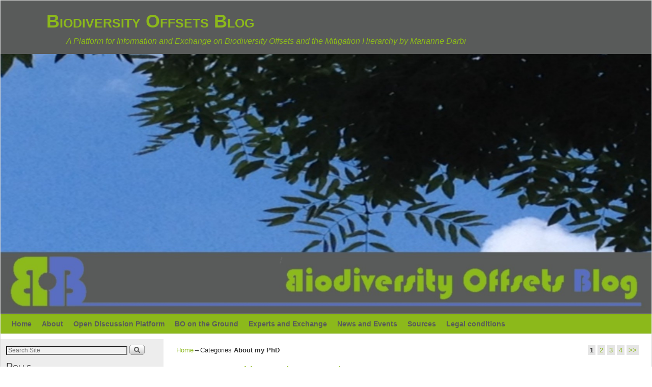

--- FILE ---
content_type: text/html; charset=UTF-8
request_url: http://www.biodiversityoffsets.net/category/about-my-phd/
body_size: 18127
content:
<!DOCTYPE html>
<!--[if IE 7]>	<html id="ie7" lang="en-US" prefix="og: http://ogp.me/ns#"> <![endif]-->
<!--[if IE 8]>	<html id="ie8" lang="en-US" prefix="og: http://ogp.me/ns#"> <![endif]-->
<!--[if IE 9]>	<html id="ie9" lang="en-US" prefix="og: http://ogp.me/ns#"> <![endif]-->
<!--[if !(IE 6) | !(IE 7) | !(IE 8) ] | !(IE 9) ><!-->	<html lang="en-US" prefix="og: http://ogp.me/ns#"> <!--<![endif]-->
<head>
<meta charset="UTF-8" />
<meta name='viewport' content='width=device-width, initial-scale=1.0, maximum-scale=2.0, user-scalable=yes' />
<title>About my PhD Archives - Biodiversity Offsets Blog</title>

<link rel="profile" href="http://gmpg.org/xfn/11" />
<link rel="pingback" href="http://www.biodiversityoffsets.net/xmlrpc.php" />
<!--[if lt IE 9]>
<script src="http://www.biodiversityoffsets.net/wp-content/themes/weaver-ii/js/html5.js" type="text/javascript"></script>
<![endif]-->

<script type="text/javascript">var weaverIsMobile=false;var weaverIsSimMobile=false;var weaverIsStacked=true;var weaverThemeWidth=1680;var weaverMenuThreshold=640;var weaverHideMenuBar=false;var weaverMobileDisabled=false;var weaverFlowToBottom=false;var weaverHideTooltip=false;var weaverUseSuperfish=false;</script>

<!-- This site is optimized with the Yoast SEO plugin v2.3.4 - https://yoast.com/wordpress/plugins/seo/ -->
<link rel="canonical" href="http://www.biodiversityoffsets.net/category/about-my-phd/" />
<link rel="next" href="http://www.biodiversityoffsets.net/category/about-my-phd/page/2/" />
<meta property="og:locale" content="en_US" />
<meta property="og:type" content="object" />
<meta property="og:title" content="About my PhD Archives - Biodiversity Offsets Blog" />
<meta property="og:url" content="http://www.biodiversityoffsets.net/category/about-my-phd/" />
<meta property="og:site_name" content="Biodiversity Offsets Blog" />
<!-- / Yoast SEO plugin. -->

<link rel="alternate" type="application/rss+xml" title="Biodiversity Offsets Blog &raquo; Feed" href="http://www.biodiversityoffsets.net/feed/" />
<link rel="alternate" type="application/rss+xml" title="Biodiversity Offsets Blog &raquo; Comments Feed" href="http://www.biodiversityoffsets.net/comments/feed/" />
<link rel="alternate" type="application/rss+xml" title="Biodiversity Offsets Blog &raquo; About my PhD Category Feed" href="http://www.biodiversityoffsets.net/category/about-my-phd/feed/" />
		<script type="text/javascript">
			window._wpemojiSettings = {"baseUrl":"http:\/\/s.w.org\/images\/core\/emoji\/72x72\/","ext":".png","source":{"concatemoji":"http:\/\/www.biodiversityoffsets.net\/wp-includes\/js\/wp-emoji-release.min.js"}};
			!function(a,b,c){function d(a){var c=b.createElement("canvas"),d=c.getContext&&c.getContext("2d");return d&&d.fillText?(d.textBaseline="top",d.font="600 32px Arial","flag"===a?(d.fillText(String.fromCharCode(55356,56812,55356,56807),0,0),c.toDataURL().length>3e3):(d.fillText(String.fromCharCode(55357,56835),0,0),0!==d.getImageData(16,16,1,1).data[0])):!1}function e(a){var c=b.createElement("script");c.src=a,c.type="text/javascript",b.getElementsByTagName("head")[0].appendChild(c)}var f,g;c.supports={simple:d("simple"),flag:d("flag")},c.DOMReady=!1,c.readyCallback=function(){c.DOMReady=!0},c.supports.simple&&c.supports.flag||(g=function(){c.readyCallback()},b.addEventListener?(b.addEventListener("DOMContentLoaded",g,!1),a.addEventListener("load",g,!1)):(a.attachEvent("onload",g),b.attachEvent("onreadystatechange",function(){"complete"===b.readyState&&c.readyCallback()})),f=c.source||{},f.concatemoji?e(f.concatemoji):f.wpemoji&&f.twemoji&&(e(f.twemoji),e(f.wpemoji)))}(window,document,window._wpemojiSettings);
		</script>
		<style type="text/css">
img.wp-smiley,
img.emoji {
	display: inline !important;
	border: none !important;
	box-shadow: none !important;
	height: 1em !important;
	width: 1em !important;
	margin: 0 .07em !important;
	vertical-align: -0.1em !important;
	background: none !important;
	padding: 0 !important;
}
</style>
<link rel='stylesheet' id='weaverii-main-style-sheet-css'  href='http://www.biodiversityoffsets.net/wp-content/themes/weaver-ii/style.min.css' type='text/css' media='all' />
<link rel='stylesheet' id='weaverii-mobile-style-sheet-css'  href='http://www.biodiversityoffsets.net/wp-content/themes/weaver-ii/style-mobile.min.css' type='text/css' media='all' />
<link rel='stylesheet' id='wp-polls-css'  href='http://www.biodiversityoffsets.net/wp-content/plugins/wp-polls/polls-css.css' type='text/css' media='all' />
<style id='wp-polls-inline-css' type='text/css'>
.wp-polls .pollbar {
	margin: 1px;
	font-size: 6px;
	line-height: 8px;
	height: 8px;
	background: #8CB91B;
	border: 1px solid #333333;
}

</style>
<link rel='stylesheet' id='jetpack_css-css'  href='http://www.biodiversityoffsets.net/wp-content/plugins/jetpack/css/jetpack.css' type='text/css' media='all' />
<link rel='stylesheet' id='A2A_SHARE_SAVE-css'  href='http://www.biodiversityoffsets.net/wp-content/plugins/add-to-any/addtoany.min.css' type='text/css' media='all' />
<script type='text/javascript' src='http://www.biodiversityoffsets.net/wp-includes/js/jquery/jquery.js'></script>
<script type='text/javascript' src='http://www.biodiversityoffsets.net/wp-includes/js/jquery/jquery-migrate.min.js'></script>

<script type="text/javascript"><!--
var a2a_config=a2a_config||{},wpa2a={done:false,html_done:false,script_ready:false,script_load:function(){var a=document.createElement('script'),s=document.getElementsByTagName('script')[0];a.type='text/javascript';a.async=true;a.src='http://static.addtoany.com/menu/page.js';s.parentNode.insertBefore(a,s);wpa2a.script_load=function(){};},script_onready:function(){wpa2a.script_ready=true;if(wpa2a.html_done)wpa2a.init();},init:function(){for(var i=0,el,target,targets=wpa2a.targets,length=targets.length;i<length;i++){el=document.getElementById('wpa2a_'+(i+1));target=targets[i];a2a_config.linkname=target.title;a2a_config.linkurl=target.url;if(el){a2a.init('page',{target:el});el.id='';}wpa2a.done=true;}wpa2a.targets=[];}};a2a_config.callbacks=a2a_config.callbacks||[];a2a_config.callbacks.push({ready:wpa2a.script_onready});
//--></script>

<!-- Weaver II Extras Version 2.3.1 -->
<style type="text/css">
sup {
	vertical-align: 60%;
	font-size: 75%;
	line-height: 100%;
}
sub {
	vertical-align: -10%;
	font-size: 75%;
	line-height: 100%;
}
.amp {
	font-family: Baskerville, "Goudy Old Style", "Palatino", "Book Antiqua", "Warnock Pro", serif;
	font-weight: normal;
	font-style: italic;
	font-size: 1.1em;
	line-height: 1em;
}
.caps {
	font-size: 90%;
}
.dquo {
	margin-left:-.40em;
}
.quo {
	margin-left:-.2em;
}
/* because formatting .numbers should consider your current font settings, we will not style it here */
</style>
<style type='text/css'>img#wpstats{display:none}</style>
<!-- This site is using Weaver II 2.1.12 (30) subtheme: Mist -->
<style type="text/css">
/* Weaver II styles - Version 30 */
a {color:#8CB91B;}
a:visited {color:#4E60AA;}
a:hover {color:#4E60AA;}
.entry-title a {color:#4E60AA;}
.entry-title a:visited {color:#4E60AA;}
.entry-meta a, .entry-utility a {color:#8CB91B;}
.entry-meta a:visited, .entry-utility a:visited {color:#4E60AA;}
.entry-meta a:hover, .entry-utility a:hover {color:#4E60AA;}
.widget-area a {color:#8CB91B;}
.widget-area a:visited {color:#4E60AA;}
.widget-area a:hover {color:#4E60AA;}
#wrapper{max-width:1680px;}
#wrapper {padding: 0px;}
#sidebar_primary,.mobile_widget_area {background-color:#EDEDED;}
#sidebar_right {background-color:#EDEDED;}
#sidebar_left {background-color:#EDEDED;}
.sidebar_top,.sidebar_extra {background-color:#EDEDED;}
.sidebar_bottom {background-color:#EDEDED;}
#first,#second,#third,#fourth {background-color:transparent;}
#container_wrap.right-1-col{width:75.000%;} #sidebar_wrap_right.right-1-col{width:25.000%;}
#container_wrap.right-2-col,#container_wrap.right-2-col-bottom{width:67.000%;} #sidebar_wrap_right.right-2-col,#sidebar_wrap_right.right-2-col-bottom{width:33.000%;}
#container_wrap.left-1-col{width:75.000%;} #sidebar_wrap_left.left-1-col{width:25.000%;}
#container_wrap.left-2-col,#container_wrap.left-2-col-bottom{width:67.000%;} #sidebar_wrap_left.left-2-col,#sidebar_wrap_left.left-2-col-bottom{width:33.000%;}
#container_wrap{width:66.000%;} #sidebar_wrap_left{width:17.000%;} #sidebar_wrap_right{width:17.000%;}
#sidebar_wrap_2_left_left, #sidebar_wrap_2_right_left {width:54.000%;margin-right:1%;}
#sidebar_wrap_2_left_right, #sidebar_wrap_2_right_right {width:45.000%;}
body {padding: 0px 0px 0px 0px; }
@media only screen and (max-width:640px) { /* header widget area mobile rules */
} /* end mobile rules */
#main {padding: 10px 0 0 0;}
.menu_bar a, .mobile_menu_bar a {font-weight:bold;}
.menu_bar, .menu_bar a,.menu_bar a:visited,.mobile_menu_bar a {color:#595B5A;}
.menu_bar li:hover > a, .menu_bar a:focus {background-color:#E0E0D8;}
.menu_bar li:hover > a, .menu_bar a:focus {color:#808080;}
.menu_bar ul ul a {background-color:#EDEDE5;}
.menu_bar ul ul a {border: 1px solid #E8E8E8;}
.menu_bar ul ul a,.menu_bar ul ul a:visited {color:#595B5A;}
.menu_bar ul ul :hover > a {background-color:#E0E0D8;}
.menu_bar ul ul :hover > a {color:#808080;}
.menu_bar, .mobile_menu_bar, .menu-add {background-color:#8CB91B;}
.menu_bar, .mobile_menu_bar, .menu-add {border: 1px solid #E8E8E8; margin-top: 2px;margin-left:-1px;}
.mobile-menu-link {border-color:#595B5A;}
.widget-area .menu-vertical,.menu-vertical {clear:both;background-color:transparent;margin:0;width:100%;overflow:hidden;border-bottom:3px solid #595B5A;border-top:1px solid #595B5A;}
.widget-area .menu-vertical ul, .menu-vertical ul {margin: 0; padding: 0; list-style-type: none;  list-style-image:none;font-family: inherit;}
.widget-area .menu-vertical li a, .widget-area .menu-vertical a:visited, .menu-vertical li a, .menu-vertical a:visited {
color: #595B5A;  background-color: #8CB91B; display: block !important; padding: 5px 10px; text-decoration: none; border-top:2px solid #595B5A;}
.widget-area .menu-vertical a:hover,.widget-area .menu-vertical a:focus, .menu-vertical a:hover,.menu-vertical a:focus {
color: #808080; background-color: #E0E0D8;text-decoration: none;}
.widget-area .menu-vertical ul ul li, .menu-vertical ul ul li { margin: 0; }
.widget-area .menu-vertical ul ul a,.menu-vertical ul ul a {color: #595B5A; background-color: #8CB91B;
 display: block; padding: 4px 5px 4px 25px; text-decoration: none;border:0;
 border-top:1px solid #595B5A;}
.widget-area .menu-vertical ul ul a:hover,#wrap-header .menu-vertical ul ul a:hover,#wrap-header .menu-vertical ul a:hover {color: #808080; background-color: #E0E0D8; text-decoration: none;}
.widget-area .menu-vertical ul ul ul a,.menu-vertical ul ul ul a {padding: 4px 5px 4px 35px;}
.widget-area .menu-vertical ul ul ul a,.menu-vertical ul ul ul ul a {padding: 4px 5px 4px 45px;}
.widget-area .menu-vertical ul ul ul ul a,.menu-vertical ul ul ul ul ul a {padding: 4px 5px 4px 55px;}
.menu_bar .current_page_item > a, .menu_bar .current-menu-item > a, .menu_bar .current-cat > a, .menu_bar .current_page_ancestor > a,.menu_bar .current-category-ancestor > a, .menu_bar .current-menu-ancestor > a, .menu_bar .current-menu-parent > a, .menu_bar .current-category-parent > a,.menu-vertical .current_page_item > a, .menu-vertical .current-menu-item > a, .menu-vertical .current-cat > a, .menu-vertical .current_page_ancestor > a, .menu-vertical .current-category-ancestor > a, .menu-vertical .current-menu-ancestor > a, .menu-vertical .current-menu-parent > a, .menu-vertical .current-category-parent > a,.widget-area .menu-vertical .current_page_item > a, .widget-area .menu-vertical .current-menu-item > a, .widget-area .menu-vertical .current-cat > a, .widget-area .menu-vertical .current_page_ancestor > a {color:#000000 !important;}
.menu_bar .current_page_item > a, .menu_bar .current-menu-item > a, .menu_bar .current-cat > a, .menu_bar .current_page_ancestor > a,.menu_bar .current-category-ancestor > a, .menu_bar .current-menu-ancestor > a, .menu_bar .current-menu-parent > a, .menu_bar .current-category-parent > a,.menu-vertical .current_page_item > a, .menu-vertical .current-menu-item > a, .menu-vertical .current-cat > a, .menu-vertical .current_page_ancestor > a, .menu-vertical .current-category-ancestor > a, .menu-vertical .current-menu-ancestor > a, .menu-vertical .current-menu-parent > a, .menu-vertical .current-category-parent > a,.widget-area .menu-vertical .current_page_item > a, .widget-area .menu-vertical .current-menu-item > a, .widget-area .menu-vertical .current-cat > a, .widget-area .menu-vertical .current_page_ancestor > a{font-weight:bold;}
#content {font-size:133%;}
#content .entry-title {font-size:170%;}
#content, .entry-content h1, .entry-content h2 {color:#333333;}
#content h1, #content h2, #content h3, #content h4, #content h5, #content h6, #content dt, #content th,
h1, h2, h3, h4, h5, h6,#author-info h2 {color:#8CB91B;}
#content h1.entry-title {color:#000000;}
.commentlist li.comment, #respond {background-color:transparent;}
#content table {border: 1px solid #e7e7e7;margin: 0 -1px 24px 0;text-align: left;width: 100%;}
#content tr th, #content thead th {color: #888;font-size: 12px;font-weight: bold;line-height: 18px;padding: 9px 24px;}
#content tr td {border-style:none; border-top: 1px solid #e7e7e7; padding: 6px 24px;}
#content tr.odd td {background: #f2f7fc;}
.wp-caption p.wp-caption-text, #content .gallery .gallery-caption,.entry-attachment .entry-caption {color:#333333;}
#content img.size-full, #content img.size-large, #content img.size-medium, #content img.size-thumbnail, #content .attachment-thumbnail, #content .gallery img,#content .gallery-thumb img,.entry-attachment img, #content .wp-caption img, #content img.wp-post-image,#content img[class*="wp-image-"],#author-avatar img,img.avatar {background-color:transparent;}
.home .sticky, #container.page-with-posts .sticky, #container.index-posts .sticky {background-color:#DEDED6;}
.entry-meta, .entry-content label, .entry-utility {color:#858585;}
body {font-size:12px;}
body {font-family:"Trebuchet MS", Helvetica, sans-serif;}
h3#comments-title,h3#reply-title,.menu_bar,.mobile_menu_bar,
#author-info,#infobar,#nav-above, #nav-below,#cancel-comment-reply-link,.form-allowed-tags,
#site-info,#site-title,#wp-calendar,#comments-title,.comment-meta,.comment-body tr th,.comment-body thead th,
.entry-content label,.entry-content tr th,.entry-content thead th,.entry-format,.entry-meta,.entry-title,
.entry-utility,#respond label,.navigation,.page-title,.pingback p,.reply,.widget-title,
.wp-caption-text,input[type=submit] {font-family:"Trebuchet MS", Helvetica, sans-serif;}
body {background-color:#F8F8F8;}
body {color:#333333;}
#wrapper {background-color:#595B5A;}
#wrapper {border: solid 1px #D8D8D8;}
#main {background-color:#FFFFFF;}
#container {background-color:transparent;}
#content {background-color:#FFFFFF;}
#content .post,.post {background-color:transparent;}
#branding {background-color:transparent;}
#colophon {background-color:#F9F9F0;}
hr {background-color:#8CB91B;}
.entry-meta {background-color:transparent;}
.entry-utility {background-color:transparent;}
.entry-utility {padding:4px 0 20px 40px;  border-bottom: dashed 1px #E0E0E0;}
input, textarea, ins, pre {background-color:#F0F0F0;}
.widget {color:#404040;}
.widget-title, .widget_search label, #wp-calendar caption {color: #3B3B3B;}
.widget-title{font-size:20px;font-weight:normal;line-height:25px;margin-bottom:5px;font-variant:small-caps;}
#site-title a {color:#8CB91B;}
#site-title, #site-title a{font-variant:small-caps;}
#site-description {color:#8CB91B;}
/* Weaver II Mobile Device Options */
.weaver-any-mobile  #main a, .weaver-any-mobile  #mobile-widget-area a, .weaver-any-mobile  .sidebar_top a, .weaver-any-mobile  .sidebar_bottom a, .weaver-any-mobile  .sidebar_extra a {text-decoration: underline !important;}
@media only screen and (max-width:768px) and (orientation:portrait) {body {padding: 0px !important;}}
@media only screen and (max-width:640px) {
#main a, #mobile-widget-area a, .sidebar_top a, .sidebar_bottom a, .sidebar_extra a{text-decoration: underline !important;}
}
@media only screen and (max-width: 580px) {
}

/* end Weaver II CSS */
</style> <!-- end of main options style section -->


<!--[if lte IE 8]>
<style type="text/css" media="screen">
#content img.size-thumbnail,#content img.size-medium,#content img.size-large,#content img.size-full,#content img.attachment-thumbnail,
#content img.wp-post-image,img.avatar,.format-chat img.format-chat-icon,
#wrapper,#branding,#colophon,#content, #content .post,
#sidebar_primary,#sidebar_right,#sidebar_left,.sidebar_top,.sidebar_bottom,.sidebar_extra,
#first,#second,#third,#fourth,
#commentform input:focus,#commentform textarea:focus,#respond input#submit {
		behavior: url(http://www.biodiversityoffsets.net/wp-content/themes/weaver-ii/js/PIE/PIE.php) !important; position:relative;
}
</style>
<![endif]-->

<!-- End of Weaver II options -->
<style type="text/css" id="custom-background-css">
body.custom-background { background-color: #ffffff; }
</style>
</head>

<body class="archive category category-about-my-phd category-86 custom-background not-logged-in weaver-desktop weaver-mobile-smart-stacked">
<a href="#page-bottom" id="page-top">&darr;</a> <!-- add custom CSS to use this page-bottom link -->
<div id="wrapper" class="hfeed">
<div id="wrap-header">
	<header id="branding" role="banner"><div id="branding-content">
		<div id="site-logo"></div>
		<div id="site-logo-link" onclick="location.href='http://www.biodiversityoffsets.net/';"></div>

		<div class="title-description title-description-xhtml">
			<h1 id="site-title" ><span><a href="http://www.biodiversityoffsets.net/" title="Biodiversity Offsets Blog" rel="home">Biodiversity Offsets Blog</a></span></h1>
			<h2 id="site-description"> A Platform for Information and Exchange on Biodiversity Offsets and the Mitigation Hierarchy by Marianne Darbi</h2>
		</div>
		<div id="header_image">
                              <img src="http://www.biodiversityoffsets.net/wp-content/uploads/2014/09/cropped-Biodiversity-Offsets-Blog-Logo_hellgruen_Blätter-und-Himmel.jpg" width="1680" height="668" alt="Biodiversity Offsets Blog" />
        		</div><!-- #header_image -->
	</div></header><!-- #branding-content, #branding -->
<div id="wrap-bottom-menu">
<div id="mobile-bottom-nav" class="mobile_menu_bar" style="padding:5px 10px 5px 10px;clear:both;">
	<div style="margin-bottom:20px;">
<span class="mobile-home-link">
	<a href="http://www.biodiversityoffsets.net/" title="Biodiversity Offsets Blog" rel="home">Home</a></span>
	<span class="mobile-menu-link"><a href="javascript:void(null);" onclick="weaverii_ToggleMenu(document.getElementById('nav-bottom-menu'), this, 'Menu &darr;', 'Menu &uarr;')">Menu &darr;</a></span></div>
</div>
		<div class="skip-link"><a class="assistive-text" href="#content" title="">Skip to primary content</a></div>
			<div class="skip-link"><a class="assistive-text" href="#sidebar_primary" title="">Skip to secondary content</a></div>
				<div id="nav-bottom-menu"><nav id="access" class="menu_bar" role="navigation">
<div class="menu"><ul><li ><a href="http://www.biodiversityoffsets.net/">Home</a></li><li class="page_item page-item-42 page_item_has_children"><a href="http://www.biodiversityoffsets.net/about/">About</a><ul class='children'><li class="page_item page-item-52"><a href="http://www.biodiversityoffsets.net/about/biodiversity-offsets/">…Biodiversity Offsets</a></li><li class="page_item page-item-803"><a href="http://www.biodiversityoffsets.net/about/biodiversity-offsets-blog/">…Biodiversity Offsets Blog</a></li><li class="page_item page-item-45"><a href="http://www.biodiversityoffsets.net/about/me/">…Marianne Darbi</a></li><li class="page_item page-item-49"><a href="http://www.biodiversityoffsets.net/about/phd/">…my PhD</a></li><li class="page_item page-item-541"><a href="http://www.biodiversityoffsets.net/about/feedback-please-comment-or-become-author-on-the-biodiversity-offset-blog/">Feedback: Please comment or become author on the Biodiversity Offsets Blog!</a></li></ul></li><li class="page_item page-item-429"><a href="http://www.biodiversityoffsets.net/open-discussion-platform/">Open Discussion Platform</a></li><li class="page_item page-item-297 page_item_has_children"><a href="http://www.biodiversityoffsets.net/biodiversity-offsets-ground/">BO on the Ground</a><ul class='children'><li class="page_item page-item-309"><a href="http://www.biodiversityoffsets.net/biodiversity-offsets-ground/policies-governance-biodiversity-offsets/">Policies and Governance of Biodiversity Offsets</a></li><li class="page_item page-item-311"><a href="http://www.biodiversityoffsets.net/biodiversity-offsets-ground/worldwide-examples-biodiversity-offsets/">Worldwide examples of Biodiversity Offsets</a></li></ul></li><li class="page_item page-item-300 page_item_has_children"><a href="http://www.biodiversityoffsets.net/experts-exchange/">Experts and Exchange</a><ul class='children'><li class="page_item page-item-330"><a href="http://www.biodiversityoffsets.net/experts-exchange/biodiversity-offsets-social-networks/">Biodiversity Offsets in social networks</a></li><li class="page_item page-item-328"><a href="http://www.biodiversityoffsets.net/experts-exchange/experts-biodiversity-offsets/">Experts on Biodiversity Offsets</a></li><li class="page_item page-item-426"><a href="http://www.biodiversityoffsets.net/experts-exchange/pros-and-cons-controversial-discussion-biodiversity-offsets/">PROs and CONs: controversial discussion on Biodiversity Offsets</a></li><li class="page_item page-item-793"><a href="http://www.biodiversityoffsets.net/experts-exchange/research-projects-biodiversity-offsets/">Research projects on Biodiversity Offsets</a></li><li class="page_item page-item-335"><a href="http://www.biodiversityoffsets.net/experts-exchange/young-researchers-and-phd-network-biodiversity-offsets/">Young researchers and PhD network on Biodiversity Offsets</a></li></ul></li><li class="page_item page-item-303 page_item_has_children"><a href="http://www.biodiversityoffsets.net/news-events/">News and Events</a><ul class='children'><li class="page_item page-item-337"><a href="http://www.biodiversityoffsets.net/news-events/news-biodiversity-offsets/">News on Biodiversity Offsets</a></li><li class="page_item page-item-339"><a href="http://www.biodiversityoffsets.net/news-events/events-biodiversity-offsets/">Events on Biodiversity Offsets</a></li></ul></li><li class="page_item page-item-306 page_item_has_children"><a href="http://www.biodiversityoffsets.net/sources/">Sources</a><ul class='children'><li class="page_item page-item-341"><a href="http://www.biodiversityoffsets.net/sources/literature-biodiversity-offsets/">Literature on Biodiversity Offsets</a></li><li class="page_item page-item-343"><a href="http://www.biodiversityoffsets.net/sources/presentations-webinars-biodiversity-offsets/">Presentations and Webinars on Biodiversity Offsets</a></li><li class="page_item page-item-345"><a href="http://www.biodiversityoffsets.net/sources/websites-biodiversity-offsets/">Websites on Biodiversity Offsets</a></li></ul></li><li class="page_item page-item-347 page_item_has_children"><a href="http://www.biodiversityoffsets.net/legal-information/">Legal conditions</a><ul class='children'><li class="page_item page-item-9"><a href="http://www.biodiversityoffsets.net/legal-information/imprint-impressum/">Imprint / Impressum</a></li><li class="page_item page-item-13"><a href="http://www.biodiversityoffsets.net/legal-information/data-privacy-statement-datenschutzerklaerung/">Data privacy statement / Datenschutzerklärung</a></li></ul></li></ul></div>
		</nav></div><!-- #access --></div> <!-- #wrap-bottom-menu -->
</div> <!-- #wrap-header -->
	<div id="main">
	<div id="sidebar_wrap_left" class="left-1-col equal_height">
	<div id="sidebar_primary" class="widget-area weaver-clear" role="complementary">
<aside id="search-2" class="widget widget_search"><form role="search" style="background:transparent;" method="get" class="searchform" action="http://www.biodiversityoffsets.net/" >
	<label class="screen-reader-text" for="s">Search for:</label>
	<input type="search" value="" name="s" id="s" placeholder="Search Site" />
	<input class="searchformimg" type="image" src="/wp-content/themes/weaver-ii/images/search_button.gif" alt="Search" />
	</form></aside><aside id="polls-widget-4" class="widget widget_polls-widget"><h3 class="widget-title">Polls</h3><div id="polls-4" class="wp-polls">
	<form id="polls_form_4" class="wp-polls-form" action="/index.php" method="post">
		<p style="display: none;"><input type="hidden" id="poll_4_nonce" name="wp-polls-nonce" value="88851ac44e" /></p>
		<p style="display: none;"><input type="hidden" name="poll_id" value="4" /></p>
		<p style="text-align: center;"><span style="color: #8CB91B;"><strong>Do you think it is possible to measure the success of biodiversity offsets?</strong></span></p><div id="polls-4-ans" class="wp-polls-ans"><ul class="wp-polls-ul">
		<li><input type="radio" id="poll-answer-12" name="poll_4" value="12" /> <label for="poll-answer-12">YES, this is already current practice (please indicate where e.g. wetland mitigation in California)</label></li>
		<li><input type="radio" id="poll-answer-13" name="poll_4" value="13" /> <label for="poll-answer-13">YES, but we are lacking a sound methodology / existing methodology is not effective</label></li>
		<li><input type="radio" id="poll-answer-14" name="poll_4" value="14" /> <label for="poll-answer-14">TO SOME EXTENT, because we can ultimately only approximate success</label></li>
		<li><input type="radio" id="poll-answer-15" name="poll_4" value="15" /> <label for="poll-answer-15">NO, because biodiversity is far too complex to measure, but I think that biodiversity offsets can be successful</label></li>
		<li><input type="radio" id="poll-answer-16" name="poll_4" value="16" /> <label for="poll-answer-16">I don't think that biodiversity offsets can be successful at all</label></li>
		</ul><p style="text-align: center;"><input type="button" name="vote" value="   Vote   " class="Buttons" onclick="poll_vote(4);" /></p><p style="text-align: center;"><a href="#ViewPollResults" onclick="poll_result(4); return false;" title="View Results Of This Poll">View Results</a></p></div>
	</form>
</div>
<div id="polls-4-loading" class="wp-polls-loading"><img src="http://www.biodiversityoffsets.net/wp-content/plugins/wp-polls/images/loading.gif" width="16" height="16" alt="Loading ..." title="Loading ..." class="wp-polls-image" />&nbsp;Loading ...</div>
</aside><aside id="polls-widget-5" class="widget widget_polls-widget"><h3 class="widget-title">Polls</h3><div id="polls-5" class="wp-polls">
	<form id="polls_form_5" class="wp-polls-form" action="/index.php" method="post">
		<p style="display: none;"><input type="hidden" id="poll_5_nonce" name="wp-polls-nonce" value="6a0f6905d3" /></p>
		<p style="display: none;"><input type="hidden" name="poll_id" value="5" /></p>
		<p style="text-align: center;"><span style="color: #8CB91B;"><strong>What is your understanding of "success" of biodiversity offsets?</strong></span></p><div id="polls-5-ans" class="wp-polls-ans"><ul class="wp-polls-ul">
		<li><input type="radio" id="poll-answer-17" name="poll_5" value="17" /> <label for="poll-answer-17">MAXIMUM: achieving the best outcome by high quality measures that aim for net gain</label></li>
		<li><input type="radio" id="poll-answer-18" name="poll_5" value="18" /> <label for="poll-answer-18">AVERAGE: focus on no net loss</label></li>
		<li><input type="radio" id="poll-answer-19" name="poll_5" value="19" /> <label for="poll-answer-19">THRESHOLD: complying with a set minimum target leve</label></li>
		<li><input type="radio" id="poll-answer-20" name="poll_5" value="20" /> <label for="poll-answer-20">MINIMUM: any additional conservation action that is implemented is a success</label></li>
		</ul><p style="text-align: center;"><input type="button" name="vote" value="   Vote   " class="Buttons" onclick="poll_vote(5);" /></p><p style="text-align: center;"><a href="#ViewPollResults" onclick="poll_result(5); return false;" title="View Results Of This Poll">View Results</a></p></div>
	</form>
</div>
<div id="polls-5-loading" class="wp-polls-loading"><img src="http://www.biodiversityoffsets.net/wp-content/plugins/wp-polls/images/loading.gif" width="16" height="16" alt="Loading ..." title="Loading ..." class="wp-polls-image" />&nbsp;Loading ...</div>
<ul><li><a href="http://www.biodiversityoffsets.net/pollsarchive">Polls Archive</a></li></ul></aside><aside id="tag_cloud-3" class="widget widget_tag_cloud"><h3 class="widget-title">Tags</h3><div class="tagcloud"><a href='http://www.biodiversityoffsets.net/tag/africa/' class='tag-link-246' title='8 topics' style='font-size: 8.48275862069pt;'>Africa</a>
<a href='http://www.biodiversityoffsets.net/tag/australia/' class='tag-link-70' title='43 topics' style='font-size: 15.1448275862pt;'>Australia</a>
<a href='http://www.biodiversityoffsets.net/tag/bbop/' class='tag-link-20' title='32 topics' style='font-size: 13.9862068966pt;'>BBOP</a>
<a href='http://www.biodiversityoffsets.net/tag/biodiversity/' class='tag-link-13' title='11 topics' style='font-size: 9.73793103448pt;'>biodiversity</a>
<a href='http://www.biodiversityoffsets.net/tag/biodiversity-loss/' class='tag-link-54' title='21 topics' style='font-size: 12.2482758621pt;'>biodiversity loss</a>
<a href='http://www.biodiversityoffsets.net/tag/biodiversity-offsets/' class='tag-link-24' title='223 topics' style='font-size: 22pt;'>biodiversity offsets</a>
<a href='http://www.biodiversityoffsets.net/tag/biodiversity-offsets-blog/' class='tag-link-179' title='8 topics' style='font-size: 8.48275862069pt;'>biodiversity offsets blog</a>
<a href='http://www.biodiversityoffsets.net/tag/biodiversity-offsets-newsweek/' class='tag-link-167' title='15 topics' style='font-size: 10.8965517241pt;'>Biodiversity Offsets Newsweek</a>
<a href='http://www.biodiversityoffsets.net/tag/cactus/' class='tag-link-108' title='17 topics' style='font-size: 11.475862069pt;'>cactus</a>
<a href='http://www.biodiversityoffsets.net/tag/canada/' class='tag-link-105' title='15 topics' style='font-size: 10.8965517241pt;'>Canada</a>
<a href='http://www.biodiversityoffsets.net/tag/conference/' class='tag-link-373' title='8 topics' style='font-size: 8.48275862069pt;'>conference</a>
<a href='http://www.biodiversityoffsets.net/tag/consultation/' class='tag-link-110' title='13 topics' style='font-size: 10.4137931034pt;'>consultation</a>
<a href='http://www.biodiversityoffsets.net/tag/controversy/' class='tag-link-25' title='14 topics' style='font-size: 10.7034482759pt;'>controversy</a>
<a href='http://www.biodiversityoffsets.net/tag/criticism/' class='tag-link-26' title='25 topics' style='font-size: 12.924137931pt;'>criticism</a>
<a href='http://www.biodiversityoffsets.net/tag/ecosystem-services/' class='tag-link-60' title='14 topics' style='font-size: 10.7034482759pt;'>ecosystem services</a>
<a href='http://www.biodiversityoffsets.net/tag/eu/' class='tag-link-84' title='23 topics' style='font-size: 12.6344827586pt;'>EU</a>
<a href='http://www.biodiversityoffsets.net/tag/eu-no-net-loss-initiative/' class='tag-link-116' title='13 topics' style='font-size: 10.4137931034pt;'>EU No Net Loss Initiative</a>
<a href='http://www.biodiversityoffsets.net/tag/france/' class='tag-link-36' title='26 topics' style='font-size: 13.1172413793pt;'>France</a>
<a href='http://www.biodiversityoffsets.net/tag/germany/' class='tag-link-83' title='15 topics' style='font-size: 10.8965517241pt;'>Germany</a>
<a href='http://www.biodiversityoffsets.net/tag/habitat-banking/' class='tag-link-81' title='10 topics' style='font-size: 9.35172413793pt;'>habitat banking</a>
<a href='http://www.biodiversityoffsets.net/tag/impact-mitigation/' class='tag-link-29' title='7 topics' style='font-size: 8pt;'>impact mitigation</a>
<a href='http://www.biodiversityoffsets.net/tag/iucn/' class='tag-link-254' title='13 topics' style='font-size: 10.4137931034pt;'>IUCN</a>
<a href='http://www.biodiversityoffsets.net/tag/linkedin/' class='tag-link-57' title='9 topics' style='font-size: 8.96551724138pt;'>LinkedIn</a>
<a href='http://www.biodiversityoffsets.net/tag/loss-gain/' class='tag-link-77' title='8 topics' style='font-size: 8.48275862069pt;'>loss &amp; gain</a>
<a href='http://www.biodiversityoffsets.net/tag/mining/' class='tag-link-22' title='29 topics' style='font-size: 13.6pt;'>mining</a>
<a href='http://www.biodiversityoffsets.net/tag/mitigation-hierarchy/' class='tag-link-16' title='24 topics' style='font-size: 12.8275862069pt;'>mitigation hierarchy</a>
<a href='http://www.biodiversityoffsets.net/tag/natural-capital/' class='tag-link-46' title='44 topics' style='font-size: 15.2413793103pt;'>Natural Capital</a>
<a href='http://www.biodiversityoffsets.net/tag/net-gain/' class='tag-link-87' title='9 topics' style='font-size: 8.96551724138pt;'>net gain</a>
<a href='http://www.biodiversityoffsets.net/tag/news/' class='tag-link-115' title='8 topics' style='font-size: 8.48275862069pt;'>news</a>
<a href='http://www.biodiversityoffsets.net/tag/no-net-loss/' class='tag-link-15' title='43 topics' style='font-size: 15.1448275862pt;'>no net loss</a>
<a href='http://www.biodiversityoffsets.net/tag/paper/' class='tag-link-23' title='29 topics' style='font-size: 13.6pt;'>paper</a>
<a href='http://www.biodiversityoffsets.net/tag/phd/' class='tag-link-55' title='34 topics' style='font-size: 14.1793103448pt;'>PhD</a>
<a href='http://www.biodiversityoffsets.net/tag/policy/' class='tag-link-31' title='28 topics' style='font-size: 13.4068965517pt;'>policy</a>
<a href='http://www.biodiversityoffsets.net/tag/progress/' class='tag-link-107' title='18 topics' style='font-size: 11.6689655172pt;'>progress</a>
<a href='http://www.biodiversityoffsets.net/tag/proscons/' class='tag-link-27' title='29 topics' style='font-size: 13.6pt;'>pros&amp;cons</a>
<a href='http://www.biodiversityoffsets.net/tag/queensland/' class='tag-link-148' title='8 topics' style='font-size: 8.48275862069pt;'>Queensland</a>
<a href='http://www.biodiversityoffsets.net/tag/regulation/' class='tag-link-88' title='18 topics' style='font-size: 11.6689655172pt;'>regulation</a>
<a href='http://www.biodiversityoffsets.net/tag/report/' class='tag-link-256' title='11 topics' style='font-size: 9.73793103448pt;'>report</a>
<a href='http://www.biodiversityoffsets.net/tag/science/' class='tag-link-30' title='22 topics' style='font-size: 12.4413793103pt;'>science</a>
<a href='http://www.biodiversityoffsets.net/tag/short-info/' class='tag-link-440' title='52 topics' style='font-size: 15.9172413793pt;'>SHORT INFO</a>
<a href='http://www.biodiversityoffsets.net/tag/uk/' class='tag-link-49' title='38 topics' style='font-size: 14.6620689655pt;'>UK</a>
<a href='http://www.biodiversityoffsets.net/tag/us/' class='tag-link-66' title='28 topics' style='font-size: 13.4068965517pt;'>US</a>
<a href='http://www.biodiversityoffsets.net/tag/webinar/' class='tag-link-21' title='18 topics' style='font-size: 11.6689655172pt;'>webinar</a>
<a href='http://www.biodiversityoffsets.net/tag/workshop/' class='tag-link-199' title='9 topics' style='font-size: 8.96551724138pt;'>workshop</a>
<a href='http://www.biodiversityoffsets.net/tag/worldwide/' class='tag-link-32' title='7 topics' style='font-size: 8pt;'>worldwide</a></div>
</aside><aside id="archives-2" class="widget widget_archive"><h3 class="widget-title">Archives</h3>		<ul>
	<li><a href='http://www.biodiversityoffsets.net/2017/04/'>April 2017</a>&nbsp;(3)</li>
	<li><a href='http://www.biodiversityoffsets.net/2016/10/'>October 2016</a>&nbsp;(3)</li>
	<li><a href='http://www.biodiversityoffsets.net/2016/09/'>September 2016</a>&nbsp;(7)</li>
	<li><a href='http://www.biodiversityoffsets.net/2016/08/'>August 2016</a>&nbsp;(2)</li>
	<li><a href='http://www.biodiversityoffsets.net/2016/07/'>July 2016</a>&nbsp;(8)</li>
	<li><a href='http://www.biodiversityoffsets.net/2016/02/'>February 2016</a>&nbsp;(8)</li>
	<li><a href='http://www.biodiversityoffsets.net/2016/01/'>January 2016</a>&nbsp;(14)</li>
	<li><a href='http://www.biodiversityoffsets.net/2015/12/'>December 2015</a>&nbsp;(6)</li>
	<li><a href='http://www.biodiversityoffsets.net/2015/11/'>November 2015</a>&nbsp;(24)</li>
	<li><a href='http://www.biodiversityoffsets.net/2015/10/'>October 2015</a>&nbsp;(23)</li>
	<li><a href='http://www.biodiversityoffsets.net/2015/09/'>September 2015</a>&nbsp;(27)</li>
	<li><a href='http://www.biodiversityoffsets.net/2015/08/'>August 2015</a>&nbsp;(10)</li>
	<li><a href='http://www.biodiversityoffsets.net/2015/07/'>July 2015</a>&nbsp;(13)</li>
	<li><a href='http://www.biodiversityoffsets.net/2015/06/'>June 2015</a>&nbsp;(17)</li>
	<li><a href='http://www.biodiversityoffsets.net/2015/05/'>May 2015</a>&nbsp;(11)</li>
	<li><a href='http://www.biodiversityoffsets.net/2015/04/'>April 2015</a>&nbsp;(14)</li>
	<li><a href='http://www.biodiversityoffsets.net/2015/03/'>March 2015</a>&nbsp;(14)</li>
	<li><a href='http://www.biodiversityoffsets.net/2015/02/'>February 2015</a>&nbsp;(11)</li>
	<li><a href='http://www.biodiversityoffsets.net/2015/01/'>January 2015</a>&nbsp;(17)</li>
	<li><a href='http://www.biodiversityoffsets.net/2014/12/'>December 2014</a>&nbsp;(17)</li>
	<li><a href='http://www.biodiversityoffsets.net/2014/11/'>November 2014</a>&nbsp;(17)</li>
	<li><a href='http://www.biodiversityoffsets.net/2014/10/'>October 2014</a>&nbsp;(20)</li>
	<li><a href='http://www.biodiversityoffsets.net/2014/09/'>September 2014</a>&nbsp;(21)</li>
	<li><a href='http://www.biodiversityoffsets.net/2014/08/'>August 2014</a>&nbsp;(14)</li>
	<li><a href='http://www.biodiversityoffsets.net/2014/07/'>July 2014</a>&nbsp;(5)</li>
	<li><a href='http://www.biodiversityoffsets.net/2014/06/'>June 2014</a>&nbsp;(6)</li>
		</ul>
</aside><aside id="calendar-2" class="widget widget_calendar"><h3 class="widget-title">Calendar</h3><div id="calendar_wrap"><table id="wp-calendar">
	<caption>November 2025</caption>
	<thead>
	<tr>
		<th scope="col" title="Monday">M</th>
		<th scope="col" title="Tuesday">T</th>
		<th scope="col" title="Wednesday">W</th>
		<th scope="col" title="Thursday">T</th>
		<th scope="col" title="Friday">F</th>
		<th scope="col" title="Saturday">S</th>
		<th scope="col" title="Sunday">S</th>
	</tr>
	</thead>

	<tfoot>
	<tr>
		<td colspan="3" id="prev"><a href="http://www.biodiversityoffsets.net/2017/04/">&laquo; Apr</a></td>
		<td class="pad">&nbsp;</td>
		<td colspan="3" id="next" class="pad">&nbsp;</td>
	</tr>
	</tfoot>

	<tbody>
	<tr>
		<td colspan="5" class="pad">&nbsp;</td><td>1</td><td>2</td>
	</tr>
	<tr>
		<td id="today">3</td><td>4</td><td>5</td><td>6</td><td>7</td><td>8</td><td>9</td>
	</tr>
	<tr>
		<td>10</td><td>11</td><td>12</td><td>13</td><td>14</td><td>15</td><td>16</td>
	</tr>
	<tr>
		<td>17</td><td>18</td><td>19</td><td>20</td><td>21</td><td>22</td><td>23</td>
	</tr>
	<tr>
		<td>24</td><td>25</td><td>26</td><td>27</td><td>28</td><td>29</td><td>30</td>
	</tr>
	</tbody>
	</table></div></aside><aside id="meta-3" class="widget widget_meta"><h3 class="widget-title">Meta</h3>			<ul>
			<li><a rel="nofollow" href="http://www.biodiversityoffsets.net/wp-login.php?action=register">Register</a></li>			<li><a rel="nofollow" href="http://www.biodiversityoffsets.net/wp-login.php">Log in</a></li>
			<li><a href="http://www.biodiversityoffsets.net/feed/">Entries <abbr title="Really Simple Syndication">RSS</abbr></a></li>
			<li><a href="http://www.biodiversityoffsets.net/comments/feed/">Comments <abbr title="Really Simple Syndication">RSS</abbr></a></li>
<li><a href="https://wordpress.org/" title="Powered by WordPress, state-of-the-art semantic personal publishing platform.">WordPress.org</a></li>			</ul>
</aside><aside id="views-2" class="widget widget_views"><h3 class="widget-title">Most viewed posts</h3><ul>
<li><a href="http://www.biodiversityoffsets.net/new-poll-think-pos%c2%adsi%c2%adble-mea%c2%adsure-suc%c2%adcess-bio%c2%addi%c2%adver%c2%adsity-offsets/"  title="New Poll: Do you think it is pos&shy;si&shy;ble to mea&shy;sure the suc&shy;cess of bio&shy;di&shy;ver&shy;sity offsets?">New Poll: Do you think it is pos&shy;si&shy;ble to mea&shy;sure the suc&shy;cess of bio&shy;di&shy;ver&shy;sity offsets?</a> - 84,950 views</li><li><a href="http://www.biodiversityoffsets.net/biodiversity-offsets-blog-reloaded-offsets-biodiversity-science-policy-interfaces-and-a-dodo-from-time-to-time/"  title="Biodiversity Offsets Blog reloaded: offsets, biodiversity, science-policy interfaces and a dodo from...">Biodiversity Offsets Blog reloaded: offsets, biodiversity, science-policy interfaces and a dodo from...</a> - 44,477 views</li><li><a href="http://www.biodiversityoffsets.net/how-can-regulators-support-business-to-go-green-please-share-your-knowledge-and-experiences/"  title="How can regulators support business to go green? Please share your knowledge and experiences!">How can regulators support business to go green? Please share your knowledge and experiences!</a> - 32,994 views</li><li><a href="http://www.biodiversityoffsets.net/mitigation-hierarchy-tool-preserve-natural-habitats-article-french-ministry-environment/"  title="The mitigation hierarchy, a tool to preserve natural habitats &mdash; article by the French ministry of th...">The mitigation hierarchy, a tool to preserve natural habitats &mdash; article by the French ministry of th...</a> - 31,795 views</li><li><a href="http://www.biodiversityoffsets.net/theory-practice-gap-biodiversity-offsets-comment-alan-key/"  title="The theory-practice gap in biodiversity offsets &mdash; a comment by Alan&nbsp;Key">The theory-practice gap in biodiversity offsets &mdash; a comment by Alan&nbsp;Key</a> - 25,510 views</li><li><a href="http://www.biodiversityoffsets.net/new-phd-study-biodiversity-offset-markets-current-challenges-prospective-developments/"  title="New PhD study: &ldquo;Biodiversity offset markets: current challenges and prospective developments&rdquo;">New PhD study: &ldquo;Biodiversity offset markets: current challenges and prospective developments&rdquo;</a> - 24,183 views</li><li><a href="http://www.biodiversityoffsets.net/15-ways-how-you-can-contribute-to-the-biodiversity-offsets-blog/"  title="15 ways how you can contribute to the Biodiversity Offsets Blog">15 ways how you can contribute to the Biodiversity Offsets Blog</a> - 23,928 views</li><li><a href="http://www.biodiversityoffsets.net/opal-new-free-open-source-stand-alone-soft%c2%adware-tool-cal%c2%adcu%c2%adlate-envi%c2%adron%c2%admen%c2%adtal-losses-gains/"  title="OPAL &ndash; new free, open-source soft&shy;ware tool to cal&shy;cu&shy;late envi&shy;ron&shy;men&shy;tal losses and&nbsp;gains">OPAL &ndash; new free, open-source soft&shy;ware tool to cal&shy;cu&shy;late envi&shy;ron&shy;men&shy;tal losses and&nbsp;gains</a> - 23,247 views</li><li><a href="http://www.biodiversityoffsets.net/new-report-examines-biodiversity-offsets-case-study-madagascar/"  title="New report examines Biodiversity Offsets Case Study from Madagascar">New report examines Biodiversity Offsets Case Study from Madagascar</a> - 22,543 views</li><li><a href="http://www.biodiversityoffsets.net/compensation-for-biodiversity-losses-can-varied-approaches-deliver-a-comment-by-carlos-ferreira/"  title="Compensation for biodiversity losses: can varied approaches deliver? A comment by Carlos Ferreira">Compensation for biodiversity losses: can varied approaches deliver? A comment by Carlos Ferreira</a> - 21,352 views</li><li><a href="http://www.biodiversityoffsets.net/biodiversity-offsetting-can-certain-circumstances-improve-nature-biodiversity-conservation-comment-heidi-wittmer-consultation-eu-net-loss-initiative-2/"  title="Consultation on the EU No Net Loss Initiative: Biodiversity offsetting can, under certain circumstan...">Consultation on the EU No Net Loss Initiative: Biodiversity offsetting can, under certain circumstan...</a> - 20,985 views</li><li><a href="http://www.biodiversityoffsets.net/bbop-webinar-today-wednesday-october-12-2016-frances-new-biodiversity-law-and-implications-for-no-net-loss-of-biodiveristy/"  title="BBOP webinar today, Wednesday, October 12, 2016: France&rsquo;s new biodiversity law and implications for ...">BBOP webinar today, Wednesday, October 12, 2016: France&rsquo;s new biodiversity law and implications for ...</a> - 18,483 views</li><li><a href="http://www.biodiversityoffsets.net/results-no-net-loss-public-consultation-now-available-online/"  title="Results of the No Net Loss Public Consultation now available online!">Results of the No Net Loss Public Consultation now available online!</a> - 16,267 views</li><li><a href="http://www.biodiversityoffsets.net/organisation-de-sessions-de-formations-dans-le-cadre-du-projet-ec-smd-request-organize-workshops-payments-ecosystem-services-environmental-certification-project-morocco/"  title="Organisation de sessions de formations dans le cadre du projet EC-SMD (request to organize workshops...">Organisation de sessions de formations dans le cadre du projet EC-SMD (request to organize workshops...</a> - 15,658 views</li><li><a href="http://www.biodiversityoffsets.net/worldwide-ground-examples-biodiversity-offsets-koala-offset-south-east-queensland/"  title="Worldwide on-the-ground examples of Biodiversity Offsets &mdash; Koala Offset in South East Queensland">Worldwide on-the-ground examples of Biodiversity Offsets &mdash; Koala Offset in South East Queensland</a> - 15,239 views</li><li><a href="http://www.biodiversityoffsets.net/do-you-think-it-is-pos%c2%adsi%c2%adble-to-mea%c2%adsure-the-suc%c2%adcess-of-bio%c2%addi%c2%adver%c2%adsity-offsets-i-need-your-opinion-please/"  title="Do you think it is pos&shy;si&shy;ble to mea&shy;sure the suc&shy;cess of bio&shy;di&shy;ver&shy;sity offsets? &mdash; I need your opi...">Do you think it is pos&shy;si&shy;ble to mea&shy;sure the suc&shy;cess of bio&shy;di&shy;ver&shy;sity offsets? &mdash; I need your opi...</a> - 14,774 views</li><li><a href="http://www.biodiversityoffsets.net/no-net-loss-and-biodiversity-offsets-documentation-from-the-ecosummit/"  title="No Net Loss and Biodiversity Offsets: documentation from the EcoSummit">No Net Loss and Biodiversity Offsets: documentation from the EcoSummit</a> - 14,524 views</li><li><a href="http://www.biodiversityoffsets.net/george-monbiots-criticism-biodiversity-offsets-natural-capital-agenda-pricing-everything/"  title="George Monbiot&rsquo;s criticism on Biodiversity Offsets and the Natural Capital Agenda: &ldquo;The pricing of E...">George Monbiot&rsquo;s criticism on Biodiversity Offsets and the Natural Capital Agenda: &ldquo;The pricing of E...</a> - 14,363 views</li><li><a href="http://www.biodiversityoffsets.net/consultation-eu-net-loss-initiative/"  title="Consultation of the EU on the No Net Loss Initiative (including biodiversity offsets) &mdash; Have your sa...">Consultation of the EU on the No Net Loss Initiative (including biodiversity offsets) &mdash; Have your sa...</a> - 13,970 views</li><li><a href="http://www.biodiversityoffsets.net/love-leave-controversy-biodiversity-offsets/"  title="Love or Leave? The controversy about Biodiversity Offsets">Love or Leave? The controversy about Biodiversity Offsets</a> - 13,609 views</li></ul>
</aside><aside id="text-2" class="widget widget_text"><h3 class="widget-title">Visitors by country</h3>			<div class="textwidget"><p><a href="http://info.flagcounter.com/6wcM" onclick="_gaq.push(['_trackEvent', 'outbound-widget', 'http://info.flagcounter.com/6wcM', '']);" ><img src="http://s11.flagcounter.com/count/6wcM/bg_FFFFFF/txt_8CB91/border_CCCCCC/columns_2/maxflags_200/viewers_0/labels_0/pageviews_0/flags_0/" alt="Flag Counter" border="0"></a></p>
</div>
		</aside>	</div><!-- #sidebar_primary .widget-area -->
	</div><!-- #sidebar_wrap_left -->
		<div id="container_wrap" class="container-category equal_height left-1-col">
	<div id="infobar">
<span id="breadcrumbs"><span class="crumbs"><a href="http://www.biodiversityoffsets.net/">Home</a>&rarr;Categories <span class="bcur-page">About my PhD</span></span></span>	<span class='infobar_right'>
<span id="infobar_paginate"><span class='page-numbers current'>1</span>
<a class='page-numbers' href='http://www.biodiversityoffsets.net/category/about-my-phd/page/2/'>2</a>
<a class='page-numbers' href='http://www.biodiversityoffsets.net/category/about-my-phd/page/3/'>3</a>
<a class='page-numbers' href='http://www.biodiversityoffsets.net/category/about-my-phd/page/4/'>4</a>
<a class="next page-numbers" href="http://www.biodiversityoffsets.net/category/about-my-phd/page/2/">&gt;&gt;</a></span>
	</span></div><div class="weaver-clear"></div><!-- #infobar -->
		<section id="container">
			<div id="content" role="main">

			
				<header class="page-header">
					<h1 class="page-title category-title"><span class="category-title-label">Category Archives: </span><span>About my PhD</span></h1>

									</header>

					<nav id="nav-above">
		<h3 class="assistive-text">Post navigation</h3>
		<div class="nav-previous"><a href="http://www.biodiversityoffsets.net/category/about-my-phd/page/2/" ><span class="meta-nav">&larr;</span> Older posts</a></div>
		<div class="nav-next"></div>
	</nav><div class="weaver-clear"></div><!-- #nav-above -->

									<article id="post-2895" class="content-default post-odd post-order-1 post-2895 post type-post status-publish format-standard hentry category-about-biodiversity-offsets-blog category-about-my-phd tag-biodiversity-offsets-blog tag-phd">
		<header class="entry-header">
		<div class="entry-hdr"><h2 class="entry-title">	<a href="http://www.biodiversityoffsets.net/biodiversity-offsets-blog-reloaded-offsets-biodiversity-science-policy-interfaces-and-a-dodo-from-time-to-time/" title="Permalink to Biodiversity Offsets Blog reloaded: offsets, biodiversity, science-policy interfaces and a dodo from time to time" rel="bookmark">Biodiversity Offsets Blog reloaded: offsets, biodiversity, science-policy interfaces and a dodo from time to time</a>
</h2></div>

			<div class="entry-meta">
							<div class="meta-info-wrap">
			<span class="sep posted-on">Posted on </span><a href="http://www.biodiversityoffsets.net/biodiversity-offsets-blog-reloaded-offsets-biodiversity-science-policy-interfaces-and-a-dodo-from-time-to-time/" title="11:11 pm" rel="bookmark"><time class="entry-date" datetime="2017-04-14T23:11:57+00:00">Friday, April 14, 2017</time></a><span class="by-author"> <span class="sep"> by </span> <span class="author vcard"><a class="url fn n" href="http://www.biodiversityoffsets.net/author/kirunya/" title="View all posts by Marianne Darbi" rel="author">Marianne Darbi</a></span></span>
			</div><!-- .entry-meta-icons -->			</div><!-- .entry-meta -->
			<div class="comments-link comments-bubble">
<a href="http://www.biodiversityoffsets.net/biodiversity-offsets-blog-reloaded-offsets-biodiversity-science-policy-interfaces-and-a-dodo-from-time-to-time/#comments">2</a>			</div>
		</header><!-- .entry-header -->
		<div class="entry-summary"> <!-- EXCERPT -->
<div class="addtoany_share_save_container addtoany_content_top"><div class="a2a_kit a2a_kit_size_32 addtoany_list a2a_target" id="wpa2a_1"><a href="http://www.addtoany.com/add_to/facebook?linkurl=http%3A%2F%2Fwww.biodiversityoffsets.net%2Fbiodiversity-offsets-blog-reloaded-offsets-biodiversity-science-policy-interfaces-and-a-dodo-from-time-to-time%2F&amp;linkname=Biodiversity%20Offsets%20Blog%20reloaded%3A%20offsets%2C%20biodiversity%2C%20science-policy%20interfaces%20and%20a%20dodo%20from%20time%20to%C2%A0time" onclick="_gaq.push(['_trackEvent', 'outbound-article', 'http://www.addtoany.com/add_to/facebook?linkurl=http%3A%2F%2Fwww.biodiversityoffsets.net%2Fbiodiversity-offsets-blog-reloaded-offsets-biodiversity-science-policy-interfaces-and-a-dodo-from-time-to-time%2F&amp;linkname=Biodiversity%20Offsets%20Blog%20reloaded%3A%20offsets%2C%20biodiversity%2C%20science-policy%20interfaces%20and%20a%20dodo%20from%20time%20to%C2%A0time', '']);" class="a2a_button_facebook"  title="Facebook" rel="nofollow" target="_blank"></a><a href="http://www.addtoany.com/add_to/twitter?linkurl=http%3A%2F%2Fwww.biodiversityoffsets.net%2Fbiodiversity-offsets-blog-reloaded-offsets-biodiversity-science-policy-interfaces-and-a-dodo-from-time-to-time%2F&amp;linkname=Biodiversity%20Offsets%20Blog%20reloaded%3A%20offsets%2C%20biodiversity%2C%20science-policy%20interfaces%20and%20a%20dodo%20from%20time%20to%C2%A0time" onclick="_gaq.push(['_trackEvent', 'outbound-article', 'http://www.addtoany.com/add_to/twitter?linkurl=http%3A%2F%2Fwww.biodiversityoffsets.net%2Fbiodiversity-offsets-blog-reloaded-offsets-biodiversity-science-policy-interfaces-and-a-dodo-from-time-to-time%2F&amp;linkname=Biodiversity%20Offsets%20Blog%20reloaded%3A%20offsets%2C%20biodiversity%2C%20science-policy%20interfaces%20and%20a%20dodo%20from%20time%20to%C2%A0time', '']);" class="a2a_button_twitter"  title="Twitter" rel="nofollow" target="_blank"></a><a href="http://www.addtoany.com/add_to/google_plus?linkurl=http%3A%2F%2Fwww.biodiversityoffsets.net%2Fbiodiversity-offsets-blog-reloaded-offsets-biodiversity-science-policy-interfaces-and-a-dodo-from-time-to-time%2F&amp;linkname=Biodiversity%20Offsets%20Blog%20reloaded%3A%20offsets%2C%20biodiversity%2C%20science-policy%20interfaces%20and%20a%20dodo%20from%20time%20to%C2%A0time" onclick="_gaq.push(['_trackEvent', 'outbound-article', 'http://www.addtoany.com/add_to/google_plus?linkurl=http%3A%2F%2Fwww.biodiversityoffsets.net%2Fbiodiversity-offsets-blog-reloaded-offsets-biodiversity-science-policy-interfaces-and-a-dodo-from-time-to-time%2F&amp;linkname=Biodiversity%20Offsets%20Blog%20reloaded%3A%20offsets%2C%20biodiversity%2C%20science-policy%20interfaces%20and%20a%20dodo%20from%20time%20to%C2%A0time', '']);" class="a2a_button_google_plus"  title="Google+" rel="nofollow" target="_blank"></a><a href="http://www.addtoany.com/add_to/linkedin?linkurl=http%3A%2F%2Fwww.biodiversityoffsets.net%2Fbiodiversity-offsets-blog-reloaded-offsets-biodiversity-science-policy-interfaces-and-a-dodo-from-time-to-time%2F&amp;linkname=Biodiversity%20Offsets%20Blog%20reloaded%3A%20offsets%2C%20biodiversity%2C%20science-policy%20interfaces%20and%20a%20dodo%20from%20time%20to%C2%A0time" onclick="_gaq.push(['_trackEvent', 'outbound-article', 'http://www.addtoany.com/add_to/linkedin?linkurl=http%3A%2F%2Fwww.biodiversityoffsets.net%2Fbiodiversity-offsets-blog-reloaded-offsets-biodiversity-science-policy-interfaces-and-a-dodo-from-time-to-time%2F&amp;linkname=Biodiversity%20Offsets%20Blog%20reloaded%3A%20offsets%2C%20biodiversity%2C%20science-policy%20interfaces%20and%20a%20dodo%20from%20time%20to%C2%A0time', '']);" class="a2a_button_linkedin"  title="LinkedIn" rel="nofollow" target="_blank"></a><a href="http://www.addtoany.com/add_to/wordpress?linkurl=http%3A%2F%2Fwww.biodiversityoffsets.net%2Fbiodiversity-offsets-blog-reloaded-offsets-biodiversity-science-policy-interfaces-and-a-dodo-from-time-to-time%2F&amp;linkname=Biodiversity%20Offsets%20Blog%20reloaded%3A%20offsets%2C%20biodiversity%2C%20science-policy%20interfaces%20and%20a%20dodo%20from%20time%20to%C2%A0time" onclick="_gaq.push(['_trackEvent', 'outbound-article', 'http://www.addtoany.com/add_to/wordpress?linkurl=http%3A%2F%2Fwww.biodiversityoffsets.net%2Fbiodiversity-offsets-blog-reloaded-offsets-biodiversity-science-policy-interfaces-and-a-dodo-from-time-to-time%2F&amp;linkname=Biodiversity%20Offsets%20Blog%20reloaded%3A%20offsets%2C%20biodiversity%2C%20science-policy%20interfaces%20and%20a%20dodo%20from%20time%20to%C2%A0time', '']);" class="a2a_button_wordpress"  title="WordPress" rel="nofollow" target="_blank"></a><a href="https://www.addtoany.com/share_save" onclick="_gaq.push(['_trackEvent', 'outbound-article', 'https://www.addtoany.com/share_save', '']);" class="a2a_dd addtoany_share_save"></a>
<script type="text/javascript"><!--
wpa2a.script_load();
//--></script>
</div></div><p>The past year has been an excit­ing one for me: tying together all the loose ends, final­iz­ing my PhD the­sis and look­ing for new endeav­ors and oppor­tu­ni­ties… Most impor­tantly, after more than ten years at the Leib­niz Insti­tute of Eco­log­i­cal … <a class="more-link" href="http://www.biodiversityoffsets.net/biodiversity-offsets-blog-reloaded-offsets-biodiversity-science-policy-interfaces-and-a-dodo-from-time-to-time/">Con­tinue read­ing <span class="meta-nav">→</span></a></p>
		</div><!-- .entry-summary -->

		<footer class="entry-utility">
<div class="meta-info-wrap">
			<span class="cat-links">
<span class="entry-utility-prep entry-utility-prep-cat-links">Posted in</span> <a href="http://www.biodiversityoffsets.net/category/about-biodiversity-offsets-blog/" rel="category tag">About Biodiversity Offsets Blog</a>, <a href="http://www.biodiversityoffsets.net/category/about-my-phd/" rel="category tag">About my PhD</a>			</span>
			<span class="sep"> | </span>
			<span class="tag-links">
<span class="entry-utility-prep entry-utility-prep-tag-links">Tagged</span> <a href="http://www.biodiversityoffsets.net/tag/biodiversity-offsets-blog/" rel="tag">biodiversity offsets blog</a>, <a href="http://www.biodiversityoffsets.net/tag/phd/" rel="tag">PhD</a>			</span>
			<span class="sep"> | </span>
			<span class="comments-link"><a href="http://www.biodiversityoffsets.net/biodiversity-offsets-blog-reloaded-offsets-biodiversity-science-policy-interfaces-and-a-dodo-from-time-to-time/#comments"><b>2</b> Replies</a></span>
	</div><!-- .entry-meta-icons -->
		</footer><!-- #entry-utility -->
	</article><!-- #post-2895 -->
	<article id="post-2842" class="content-default post-even post-order-2 post-2842 post type-post status-publish format-standard hentry category-about-my-phd tag-biodiversity-offsets tag-eia-study-award tag-phd">
		<header class="entry-header">
		<div class="entry-hdr"><h2 class="entry-title">	<a href="http://www.biodiversityoffsets.net/marianne-darbi-awarded-eia-study-award-for-her-phd-on-biodiversity-offsets/" title="Permalink to Marianne Darbi awarded EIA Study Award for her PhD on Biodiversity Offsets" rel="bookmark">Marianne Darbi awarded EIA Study Award for her PhD on Biodiversity Offsets</a>
</h2></div>

			<div class="entry-meta">
							<div class="meta-info-wrap">
			<span class="sep posted-on">Posted on </span><a href="http://www.biodiversityoffsets.net/marianne-darbi-awarded-eia-study-award-for-her-phd-on-biodiversity-offsets/" title="7:59 pm" rel="bookmark"><time class="entry-date" datetime="2016-10-11T19:59:57+00:00">Tuesday, October 11, 2016</time></a><span class="by-author"> <span class="sep"> by </span> <span class="author vcard"><a class="url fn n" href="http://www.biodiversityoffsets.net/author/kirunya/" title="View all posts by Marianne Darbi" rel="author">Marianne Darbi</a></span></span>
			</div><!-- .entry-meta-icons -->			</div><!-- .entry-meta -->
			<div class="comments-link comments-bubble">
<a href="http://www.biodiversityoffsets.net/marianne-darbi-awarded-eia-study-award-for-her-phd-on-biodiversity-offsets/#respond"><span class="leave-reply">Reply</span></a>			</div>
		</header><!-- .entry-header -->
		<div class="entry-summary"> <!-- EXCERPT -->
<div class="addtoany_share_save_container addtoany_content_top"><div class="a2a_kit a2a_kit_size_32 addtoany_list a2a_target" id="wpa2a_2"><a href="http://www.addtoany.com/add_to/facebook?linkurl=http%3A%2F%2Fwww.biodiversityoffsets.net%2Fmarianne-darbi-awarded-eia-study-award-for-her-phd-on-biodiversity-offsets%2F&amp;linkname=Marianne%20Darbi%20awarded%20EIA%20Study%20Award%20for%20her%20PhD%20on%20Biodiversity%20Offsets" onclick="_gaq.push(['_trackEvent', 'outbound-article', 'http://www.addtoany.com/add_to/facebook?linkurl=http%3A%2F%2Fwww.biodiversityoffsets.net%2Fmarianne-darbi-awarded-eia-study-award-for-her-phd-on-biodiversity-offsets%2F&amp;linkname=Marianne%20Darbi%20awarded%20EIA%20Study%20Award%20for%20her%20PhD%20on%20Biodiversity%20Offsets', '']);" class="a2a_button_facebook"  title="Facebook" rel="nofollow" target="_blank"></a><a href="http://www.addtoany.com/add_to/twitter?linkurl=http%3A%2F%2Fwww.biodiversityoffsets.net%2Fmarianne-darbi-awarded-eia-study-award-for-her-phd-on-biodiversity-offsets%2F&amp;linkname=Marianne%20Darbi%20awarded%20EIA%20Study%20Award%20for%20her%20PhD%20on%20Biodiversity%20Offsets" onclick="_gaq.push(['_trackEvent', 'outbound-article', 'http://www.addtoany.com/add_to/twitter?linkurl=http%3A%2F%2Fwww.biodiversityoffsets.net%2Fmarianne-darbi-awarded-eia-study-award-for-her-phd-on-biodiversity-offsets%2F&amp;linkname=Marianne%20Darbi%20awarded%20EIA%20Study%20Award%20for%20her%20PhD%20on%20Biodiversity%20Offsets', '']);" class="a2a_button_twitter"  title="Twitter" rel="nofollow" target="_blank"></a><a href="http://www.addtoany.com/add_to/google_plus?linkurl=http%3A%2F%2Fwww.biodiversityoffsets.net%2Fmarianne-darbi-awarded-eia-study-award-for-her-phd-on-biodiversity-offsets%2F&amp;linkname=Marianne%20Darbi%20awarded%20EIA%20Study%20Award%20for%20her%20PhD%20on%20Biodiversity%20Offsets" onclick="_gaq.push(['_trackEvent', 'outbound-article', 'http://www.addtoany.com/add_to/google_plus?linkurl=http%3A%2F%2Fwww.biodiversityoffsets.net%2Fmarianne-darbi-awarded-eia-study-award-for-her-phd-on-biodiversity-offsets%2F&amp;linkname=Marianne%20Darbi%20awarded%20EIA%20Study%20Award%20for%20her%20PhD%20on%20Biodiversity%20Offsets', '']);" class="a2a_button_google_plus"  title="Google+" rel="nofollow" target="_blank"></a><a href="http://www.addtoany.com/add_to/linkedin?linkurl=http%3A%2F%2Fwww.biodiversityoffsets.net%2Fmarianne-darbi-awarded-eia-study-award-for-her-phd-on-biodiversity-offsets%2F&amp;linkname=Marianne%20Darbi%20awarded%20EIA%20Study%20Award%20for%20her%20PhD%20on%20Biodiversity%20Offsets" onclick="_gaq.push(['_trackEvent', 'outbound-article', 'http://www.addtoany.com/add_to/linkedin?linkurl=http%3A%2F%2Fwww.biodiversityoffsets.net%2Fmarianne-darbi-awarded-eia-study-award-for-her-phd-on-biodiversity-offsets%2F&amp;linkname=Marianne%20Darbi%20awarded%20EIA%20Study%20Award%20for%20her%20PhD%20on%20Biodiversity%20Offsets', '']);" class="a2a_button_linkedin"  title="LinkedIn" rel="nofollow" target="_blank"></a><a href="http://www.addtoany.com/add_to/wordpress?linkurl=http%3A%2F%2Fwww.biodiversityoffsets.net%2Fmarianne-darbi-awarded-eia-study-award-for-her-phd-on-biodiversity-offsets%2F&amp;linkname=Marianne%20Darbi%20awarded%20EIA%20Study%20Award%20for%20her%20PhD%20on%20Biodiversity%20Offsets" onclick="_gaq.push(['_trackEvent', 'outbound-article', 'http://www.addtoany.com/add_to/wordpress?linkurl=http%3A%2F%2Fwww.biodiversityoffsets.net%2Fmarianne-darbi-awarded-eia-study-award-for-her-phd-on-biodiversity-offsets%2F&amp;linkname=Marianne%20Darbi%20awarded%20EIA%20Study%20Award%20for%20her%20PhD%20on%20Biodiversity%20Offsets', '']);" class="a2a_button_wordpress"  title="WordPress" rel="nofollow" target="_blank"></a><a href="https://www.addtoany.com/share_save" onclick="_gaq.push(['_trackEvent', 'outbound-article', 'https://www.addtoany.com/share_save', '']);" class="a2a_dd addtoany_share_save"></a></div></div><p>I had blogged about it ear­lier how happy I am to receive the EIA Study Award of the Ger­man Soci­ety for Envi­ron­men­tal Impact Assess­ment. The big day had finally come Thurs­day, 30 Novem­ber and I was enjoy­ing both an inter­est­ing … <a class="more-link" href="http://www.biodiversityoffsets.net/marianne-darbi-awarded-eia-study-award-for-her-phd-on-biodiversity-offsets/">Con­tinue read­ing <span class="meta-nav">→</span></a></p>
		</div><!-- .entry-summary -->

		<footer class="entry-utility">
<div class="meta-info-wrap">
			<span class="cat-links">
<span class="entry-utility-prep entry-utility-prep-cat-links">Posted in</span> <a href="http://www.biodiversityoffsets.net/category/about-my-phd/" rel="category tag">About my PhD</a>			</span>
			<span class="sep"> | </span>
			<span class="tag-links">
<span class="entry-utility-prep entry-utility-prep-tag-links">Tagged</span> <a href="http://www.biodiversityoffsets.net/tag/biodiversity-offsets/" rel="tag">biodiversity offsets</a>, <a href="http://www.biodiversityoffsets.net/tag/eia-study-award/" rel="tag">EIA Study Award</a>, <a href="http://www.biodiversityoffsets.net/tag/phd/" rel="tag">PhD</a>			</span>
			<span class="sep"> | </span>
			<span class="comments-link"><a href="http://www.biodiversityoffsets.net/marianne-darbi-awarded-eia-study-award-for-her-phd-on-biodiversity-offsets/#respond"><span class="leave-reply">Leave a reply</span></a></span>
	</div><!-- .entry-meta-icons -->
		</footer><!-- #entry-utility -->
	</article><!-- #post-2842 -->
	<article id="post-2839" class="content-default post-odd post-order-3 post-2839 post type-post status-publish format-standard hentry category-about-my-phd tag-biodiversity-offsets tag-phd tag-uvp-studienpreis">
		<header class="entry-header">
		<div class="entry-hdr"><h2 class="entry-title">	<a href="http://www.biodiversityoffsets.net/wissenschaftlerin-des-ior-mit-uvp-studienpreis-2016-ausgezeichnet/" title="Permalink to Wissenschaftlerin des IÖR mit UVP-Studienpreis 2016 ausgezeichnet" rel="bookmark">Wissenschaftlerin des IÖR mit UVP-Studienpreis 2016 ausgezeichnet</a>
</h2></div>

			<div class="entry-meta">
							<div class="meta-info-wrap">
			<span class="sep posted-on">Posted on </span><a href="http://www.biodiversityoffsets.net/wissenschaftlerin-des-ior-mit-uvp-studienpreis-2016-ausgezeichnet/" title="1:27 pm" rel="bookmark"><time class="entry-date" datetime="2016-10-10T13:27:28+00:00">Monday, October 10, 2016</time></a><span class="by-author"> <span class="sep"> by </span> <span class="author vcard"><a class="url fn n" href="http://www.biodiversityoffsets.net/author/kirunya/" title="View all posts by Marianne Darbi" rel="author">Marianne Darbi</a></span></span>
			</div><!-- .entry-meta-icons -->			</div><!-- .entry-meta -->
			<div class="comments-link comments-bubble">
<a href="http://www.biodiversityoffsets.net/wissenschaftlerin-des-ior-mit-uvp-studienpreis-2016-ausgezeichnet/#comments">1</a>			</div>
		</header><!-- .entry-header -->
		<div class="entry-summary"> <!-- EXCERPT -->
<div class="addtoany_share_save_container addtoany_content_top"><div class="a2a_kit a2a_kit_size_32 addtoany_list a2a_target" id="wpa2a_3"><a href="http://www.addtoany.com/add_to/facebook?linkurl=http%3A%2F%2Fwww.biodiversityoffsets.net%2Fwissenschaftlerin-des-ior-mit-uvp-studienpreis-2016-ausgezeichnet%2F&amp;linkname=Wissenschaftlerin%20des%20I%C3%96R%20mit%20UVP-Studienpreis%202016%20ausgezeichnet" onclick="_gaq.push(['_trackEvent', 'outbound-article', 'http://www.addtoany.com/add_to/facebook?linkurl=http%3A%2F%2Fwww.biodiversityoffsets.net%2Fwissenschaftlerin-des-ior-mit-uvp-studienpreis-2016-ausgezeichnet%2F&amp;linkname=Wissenschaftlerin%20des%20I%C3%96R%20mit%20UVP-Studienpreis%202016%20ausgezeichnet', '']);" class="a2a_button_facebook"  title="Facebook" rel="nofollow" target="_blank"></a><a href="http://www.addtoany.com/add_to/twitter?linkurl=http%3A%2F%2Fwww.biodiversityoffsets.net%2Fwissenschaftlerin-des-ior-mit-uvp-studienpreis-2016-ausgezeichnet%2F&amp;linkname=Wissenschaftlerin%20des%20I%C3%96R%20mit%20UVP-Studienpreis%202016%20ausgezeichnet" onclick="_gaq.push(['_trackEvent', 'outbound-article', 'http://www.addtoany.com/add_to/twitter?linkurl=http%3A%2F%2Fwww.biodiversityoffsets.net%2Fwissenschaftlerin-des-ior-mit-uvp-studienpreis-2016-ausgezeichnet%2F&amp;linkname=Wissenschaftlerin%20des%20I%C3%96R%20mit%20UVP-Studienpreis%202016%20ausgezeichnet', '']);" class="a2a_button_twitter"  title="Twitter" rel="nofollow" target="_blank"></a><a href="http://www.addtoany.com/add_to/google_plus?linkurl=http%3A%2F%2Fwww.biodiversityoffsets.net%2Fwissenschaftlerin-des-ior-mit-uvp-studienpreis-2016-ausgezeichnet%2F&amp;linkname=Wissenschaftlerin%20des%20I%C3%96R%20mit%20UVP-Studienpreis%202016%20ausgezeichnet" onclick="_gaq.push(['_trackEvent', 'outbound-article', 'http://www.addtoany.com/add_to/google_plus?linkurl=http%3A%2F%2Fwww.biodiversityoffsets.net%2Fwissenschaftlerin-des-ior-mit-uvp-studienpreis-2016-ausgezeichnet%2F&amp;linkname=Wissenschaftlerin%20des%20I%C3%96R%20mit%20UVP-Studienpreis%202016%20ausgezeichnet', '']);" class="a2a_button_google_plus"  title="Google+" rel="nofollow" target="_blank"></a><a href="http://www.addtoany.com/add_to/linkedin?linkurl=http%3A%2F%2Fwww.biodiversityoffsets.net%2Fwissenschaftlerin-des-ior-mit-uvp-studienpreis-2016-ausgezeichnet%2F&amp;linkname=Wissenschaftlerin%20des%20I%C3%96R%20mit%20UVP-Studienpreis%202016%20ausgezeichnet" onclick="_gaq.push(['_trackEvent', 'outbound-article', 'http://www.addtoany.com/add_to/linkedin?linkurl=http%3A%2F%2Fwww.biodiversityoffsets.net%2Fwissenschaftlerin-des-ior-mit-uvp-studienpreis-2016-ausgezeichnet%2F&amp;linkname=Wissenschaftlerin%20des%20I%C3%96R%20mit%20UVP-Studienpreis%202016%20ausgezeichnet', '']);" class="a2a_button_linkedin"  title="LinkedIn" rel="nofollow" target="_blank"></a><a href="http://www.addtoany.com/add_to/wordpress?linkurl=http%3A%2F%2Fwww.biodiversityoffsets.net%2Fwissenschaftlerin-des-ior-mit-uvp-studienpreis-2016-ausgezeichnet%2F&amp;linkname=Wissenschaftlerin%20des%20I%C3%96R%20mit%20UVP-Studienpreis%202016%20ausgezeichnet" onclick="_gaq.push(['_trackEvent', 'outbound-article', 'http://www.addtoany.com/add_to/wordpress?linkurl=http%3A%2F%2Fwww.biodiversityoffsets.net%2Fwissenschaftlerin-des-ior-mit-uvp-studienpreis-2016-ausgezeichnet%2F&amp;linkname=Wissenschaftlerin%20des%20I%C3%96R%20mit%20UVP-Studienpreis%202016%20ausgezeichnet', '']);" class="a2a_button_wordpress"  title="WordPress" rel="nofollow" target="_blank"></a><a href="https://www.addtoany.com/share_save" onclick="_gaq.push(['_trackEvent', 'outbound-article', 'https://www.addtoany.com/share_save', '']);" class="a2a_dd addtoany_share_save"></a></div></div><p>[This is the offi­cial press release (in Ger­man) on the recent EIA study award that I have received for my PhD on bio­di­ver­sity off­sets.] Für ihre Dis­ser­ta­tion über die Reg­ulierung von Ein­grif­fen in die Umwelt hat Mar­i­anne Darbi, wis­senschaftliche Mitar­bei­t­erin … <a class="more-link" href="http://www.biodiversityoffsets.net/wissenschaftlerin-des-ior-mit-uvp-studienpreis-2016-ausgezeichnet/">Con­tinue read­ing <span class="meta-nav">→</span></a></p>
		</div><!-- .entry-summary -->

		<footer class="entry-utility">
<div class="meta-info-wrap">
			<span class="cat-links">
<span class="entry-utility-prep entry-utility-prep-cat-links">Posted in</span> <a href="http://www.biodiversityoffsets.net/category/about-my-phd/" rel="category tag">About my PhD</a>			</span>
			<span class="sep"> | </span>
			<span class="tag-links">
<span class="entry-utility-prep entry-utility-prep-tag-links">Tagged</span> <a href="http://www.biodiversityoffsets.net/tag/biodiversity-offsets/" rel="tag">biodiversity offsets</a>, <a href="http://www.biodiversityoffsets.net/tag/phd/" rel="tag">PhD</a>, <a href="http://www.biodiversityoffsets.net/tag/uvp-studienpreis/" rel="tag">UVP-Studienpreis</a>			</span>
			<span class="sep"> | </span>
			<span class="comments-link"><a href="http://www.biodiversityoffsets.net/wissenschaftlerin-des-ior-mit-uvp-studienpreis-2016-ausgezeichnet/#comments"><b>1</b> Reply</a></span>
	</div><!-- .entry-meta-icons -->
		</footer><!-- #entry-utility -->
	</article><!-- #post-2839 -->

	<article id="post-2789" class="content-status post-format post-even post-order-4 post-2789 post type-post status-publish format-status hentry category-about-my-phd tag-award tag-biodiversity-offsets tag-eia tag-phd post_format-post-format-status">
		<header class="entry-header">
		<div class="entry-hdr">
				<h3 class="entry-format">Status</h3>
		<h2 class="entry-title">	<a href="http://www.biodiversityoffsets.net/my-phd-on-biodiversity-offsets-has-won-the-bi-annual-award-of-the-german-eia-association/" title="Permalink to My PhD on biodiversity offsets has won the bi-annual award of the German EIA Association" rel="bookmark">My PhD on biodiversity offsets has won the bi-annual award of the German EIA Association</a>
</h2>
		</div>
			<div class="comments-link">
			<div class="comments-link comments-bubble">
<a href="http://www.biodiversityoffsets.net/my-phd-on-biodiversity-offsets-has-won-the-bi-annual-award-of-the-german-eia-association/#comments">1</a>			</div>
			</div>
		</header><!-- .entry-header -->

				<div class="entry-summary">
			<div class="addtoany_share_save_container addtoany_content_top"><div class="a2a_kit a2a_kit_size_32 addtoany_list a2a_target" id="wpa2a_4"><a href="http://www.addtoany.com/add_to/facebook?linkurl=http%3A%2F%2Fwww.biodiversityoffsets.net%2Fmy-phd-on-biodiversity-offsets-has-won-the-bi-annual-award-of-the-german-eia-association%2F&amp;linkname=My%20PhD%20on%20biodiversity%20offsets%20has%20won%20the%20bi-annual%20award%20of%20the%20German%20EIA%20Association" onclick="_gaq.push(['_trackEvent', 'outbound-article', 'http://www.addtoany.com/add_to/facebook?linkurl=http%3A%2F%2Fwww.biodiversityoffsets.net%2Fmy-phd-on-biodiversity-offsets-has-won-the-bi-annual-award-of-the-german-eia-association%2F&amp;linkname=My%20PhD%20on%20biodiversity%20offsets%20has%20won%20the%20bi-annual%20award%20of%20the%20German%20EIA%20Association', '']);" class="a2a_button_facebook"  title="Facebook" rel="nofollow" target="_blank"></a><a href="http://www.addtoany.com/add_to/twitter?linkurl=http%3A%2F%2Fwww.biodiversityoffsets.net%2Fmy-phd-on-biodiversity-offsets-has-won-the-bi-annual-award-of-the-german-eia-association%2F&amp;linkname=My%20PhD%20on%20biodiversity%20offsets%20has%20won%20the%20bi-annual%20award%20of%20the%20German%20EIA%20Association" onclick="_gaq.push(['_trackEvent', 'outbound-article', 'http://www.addtoany.com/add_to/twitter?linkurl=http%3A%2F%2Fwww.biodiversityoffsets.net%2Fmy-phd-on-biodiversity-offsets-has-won-the-bi-annual-award-of-the-german-eia-association%2F&amp;linkname=My%20PhD%20on%20biodiversity%20offsets%20has%20won%20the%20bi-annual%20award%20of%20the%20German%20EIA%20Association', '']);" class="a2a_button_twitter"  title="Twitter" rel="nofollow" target="_blank"></a><a href="http://www.addtoany.com/add_to/google_plus?linkurl=http%3A%2F%2Fwww.biodiversityoffsets.net%2Fmy-phd-on-biodiversity-offsets-has-won-the-bi-annual-award-of-the-german-eia-association%2F&amp;linkname=My%20PhD%20on%20biodiversity%20offsets%20has%20won%20the%20bi-annual%20award%20of%20the%20German%20EIA%20Association" onclick="_gaq.push(['_trackEvent', 'outbound-article', 'http://www.addtoany.com/add_to/google_plus?linkurl=http%3A%2F%2Fwww.biodiversityoffsets.net%2Fmy-phd-on-biodiversity-offsets-has-won-the-bi-annual-award-of-the-german-eia-association%2F&amp;linkname=My%20PhD%20on%20biodiversity%20offsets%20has%20won%20the%20bi-annual%20award%20of%20the%20German%20EIA%20Association', '']);" class="a2a_button_google_plus"  title="Google+" rel="nofollow" target="_blank"></a><a href="http://www.addtoany.com/add_to/linkedin?linkurl=http%3A%2F%2Fwww.biodiversityoffsets.net%2Fmy-phd-on-biodiversity-offsets-has-won-the-bi-annual-award-of-the-german-eia-association%2F&amp;linkname=My%20PhD%20on%20biodiversity%20offsets%20has%20won%20the%20bi-annual%20award%20of%20the%20German%20EIA%20Association" onclick="_gaq.push(['_trackEvent', 'outbound-article', 'http://www.addtoany.com/add_to/linkedin?linkurl=http%3A%2F%2Fwww.biodiversityoffsets.net%2Fmy-phd-on-biodiversity-offsets-has-won-the-bi-annual-award-of-the-german-eia-association%2F&amp;linkname=My%20PhD%20on%20biodiversity%20offsets%20has%20won%20the%20bi-annual%20award%20of%20the%20German%20EIA%20Association', '']);" class="a2a_button_linkedin"  title="LinkedIn" rel="nofollow" target="_blank"></a><a href="http://www.addtoany.com/add_to/wordpress?linkurl=http%3A%2F%2Fwww.biodiversityoffsets.net%2Fmy-phd-on-biodiversity-offsets-has-won-the-bi-annual-award-of-the-german-eia-association%2F&amp;linkname=My%20PhD%20on%20biodiversity%20offsets%20has%20won%20the%20bi-annual%20award%20of%20the%20German%20EIA%20Association" onclick="_gaq.push(['_trackEvent', 'outbound-article', 'http://www.addtoany.com/add_to/wordpress?linkurl=http%3A%2F%2Fwww.biodiversityoffsets.net%2Fmy-phd-on-biodiversity-offsets-has-won-the-bi-annual-award-of-the-german-eia-association%2F&amp;linkname=My%20PhD%20on%20biodiversity%20offsets%20has%20won%20the%20bi-annual%20award%20of%20the%20German%20EIA%20Association', '']);" class="a2a_button_wordpress"  title="WordPress" rel="nofollow" target="_blank"></a><a href="https://www.addtoany.com/share_save" onclick="_gaq.push(['_trackEvent', 'outbound-article', 'https://www.addtoany.com/share_save', '']);" class="a2a_dd addtoany_share_save"></a></div></div><p>I am just so super­happy that I need to share the good news with you: I have won the bi-annual EIA study award of the Ger­man EIA asso­ci­a­tion for my PhD on bio­di­ver­sity off­sets!!!  Look­ing for­ward to the offi­cial cer­e­mony at … <a class="more-link" href="http://www.biodiversityoffsets.net/my-phd-on-biodiversity-offsets-has-won-the-bi-annual-award-of-the-german-eia-association/">Con­tinue read­ing <span class="meta-nav">→</span></a></p>
		</div><!-- .entry-summary -->
		<footer class="entry-utility">
			<div class="meta-info-wrap">
			<span class="sep posted-on">Posted on </span><a href="http://www.biodiversityoffsets.net/my-phd-on-biodiversity-offsets-has-won-the-bi-annual-award-of-the-german-eia-association/" title="2:52 pm" rel="bookmark"><time class="entry-date" datetime="2016-09-15T14:52:37+00:00">Thursday, September 15, 2016</time></a><span class="by-author"> <span class="sep"> by </span> <span class="author vcard"><a class="url fn n" href="http://www.biodiversityoffsets.net/author/kirunya/" title="View all posts by Marianne Darbi" rel="author">Marianne Darbi</a></span></span>
			</div><!-- .entry-meta-icons --><span class="meta-info-wrap"><span class="comments-link"><a href="http://www.biodiversityoffsets.net/my-phd-on-biodiversity-offsets-has-won-the-bi-annual-award-of-the-german-eia-association/#comments"><b>1</b> Reply</a></span></span>

								</footer><!-- #entry-utility -->
	</article><!-- #post-2789 -->

	<article id="post-2731" class="content-status post-format post-odd post-order-5 post-2731 post type-post status-publish format-status hentry category-about-biodiversity-offsets-blog category-about-my-phd post_format-post-format-status">
		<header class="entry-header">
		<div class="entry-hdr">
				<h3 class="entry-format">Status</h3>
		<h2 class="entry-title">	<a href="http://www.biodiversityoffsets.net/back-to-blog/" title="Permalink to Back to blog" rel="bookmark">Back to blog</a>
</h2>
		</div>
			<div class="comments-link">
			<div class="comments-link comments-bubble">
<a href="http://www.biodiversityoffsets.net/back-to-blog/#comments">2</a>			</div>
			</div>
		</header><!-- .entry-header -->

				<div class="entry-summary">
			<div class="addtoany_share_save_container addtoany_content_top"><div class="a2a_kit a2a_kit_size_32 addtoany_list a2a_target" id="wpa2a_5"><a href="http://www.addtoany.com/add_to/facebook?linkurl=http%3A%2F%2Fwww.biodiversityoffsets.net%2Fback-to-blog%2F&amp;linkname=Back%20to%C2%A0blog" onclick="_gaq.push(['_trackEvent', 'outbound-article', 'http://www.addtoany.com/add_to/facebook?linkurl=http%3A%2F%2Fwww.biodiversityoffsets.net%2Fback-to-blog%2F&amp;linkname=Back%20to%C2%A0blog', '']);" class="a2a_button_facebook"  title="Facebook" rel="nofollow" target="_blank"></a><a href="http://www.addtoany.com/add_to/twitter?linkurl=http%3A%2F%2Fwww.biodiversityoffsets.net%2Fback-to-blog%2F&amp;linkname=Back%20to%C2%A0blog" onclick="_gaq.push(['_trackEvent', 'outbound-article', 'http://www.addtoany.com/add_to/twitter?linkurl=http%3A%2F%2Fwww.biodiversityoffsets.net%2Fback-to-blog%2F&amp;linkname=Back%20to%C2%A0blog', '']);" class="a2a_button_twitter"  title="Twitter" rel="nofollow" target="_blank"></a><a href="http://www.addtoany.com/add_to/google_plus?linkurl=http%3A%2F%2Fwww.biodiversityoffsets.net%2Fback-to-blog%2F&amp;linkname=Back%20to%C2%A0blog" onclick="_gaq.push(['_trackEvent', 'outbound-article', 'http://www.addtoany.com/add_to/google_plus?linkurl=http%3A%2F%2Fwww.biodiversityoffsets.net%2Fback-to-blog%2F&amp;linkname=Back%20to%C2%A0blog', '']);" class="a2a_button_google_plus"  title="Google+" rel="nofollow" target="_blank"></a><a href="http://www.addtoany.com/add_to/linkedin?linkurl=http%3A%2F%2Fwww.biodiversityoffsets.net%2Fback-to-blog%2F&amp;linkname=Back%20to%C2%A0blog" onclick="_gaq.push(['_trackEvent', 'outbound-article', 'http://www.addtoany.com/add_to/linkedin?linkurl=http%3A%2F%2Fwww.biodiversityoffsets.net%2Fback-to-blog%2F&amp;linkname=Back%20to%C2%A0blog', '']);" class="a2a_button_linkedin"  title="LinkedIn" rel="nofollow" target="_blank"></a><a href="http://www.addtoany.com/add_to/wordpress?linkurl=http%3A%2F%2Fwww.biodiversityoffsets.net%2Fback-to-blog%2F&amp;linkname=Back%20to%C2%A0blog" onclick="_gaq.push(['_trackEvent', 'outbound-article', 'http://www.addtoany.com/add_to/wordpress?linkurl=http%3A%2F%2Fwww.biodiversityoffsets.net%2Fback-to-blog%2F&amp;linkname=Back%20to%C2%A0blog', '']);" class="a2a_button_wordpress"  title="WordPress" rel="nofollow" target="_blank"></a><a href="https://www.addtoany.com/share_save" onclick="_gaq.push(['_trackEvent', 'outbound-article', 'https://www.addtoany.com/share_save', '']);" class="a2a_dd addtoany_share_save"></a></div></div><p>Back to blog about news and updates from the world of bio­di­ver­sity off­sets — I am a cer­ti­fied expert on that now ;o)</p>
		</div><!-- .entry-summary -->
		<footer class="entry-utility">
			<div class="meta-info-wrap">
			<span class="sep posted-on">Posted on </span><a href="http://www.biodiversityoffsets.net/back-to-blog/" title="4:23 pm" rel="bookmark"><time class="entry-date" datetime="2016-07-12T16:23:49+00:00">Tuesday, July 12, 2016</time></a><span class="by-author"> <span class="sep"> by </span> <span class="author vcard"><a class="url fn n" href="http://www.biodiversityoffsets.net/author/kirunya/" title="View all posts by Marianne Darbi" rel="author">Marianne Darbi</a></span></span>
			</div><!-- .entry-meta-icons --><span class="meta-info-wrap"><span class="comments-link"><a href="http://www.biodiversityoffsets.net/back-to-blog/#comments"><b>2</b> Replies</a></span></span>

								</footer><!-- #entry-utility -->
	</article><!-- #post-2731 -->
	<article id="post-2724" class="content-default post-even post-order-6 post-2724 post type-post status-publish format-standard hentry category-about-my-phd tag-phd">
		<header class="entry-header">
		<div class="entry-hdr"><h2 class="entry-title">	<a href="http://www.biodiversityoffsets.net/im-on-twitter/" title="Permalink to I’m on twitter!" rel="bookmark">I’m on twitter!</a>
</h2></div>

			<div class="entry-meta">
							<div class="meta-info-wrap">
			<span class="sep posted-on">Posted on </span><a href="http://www.biodiversityoffsets.net/im-on-twitter/" title="2:37 pm" rel="bookmark"><time class="entry-date" datetime="2016-07-04T14:37:54+00:00">Monday, July 4, 2016</time></a><span class="by-author"> <span class="sep"> by </span> <span class="author vcard"><a class="url fn n" href="http://www.biodiversityoffsets.net/author/kirunya/" title="View all posts by Marianne Darbi" rel="author">Marianne Darbi</a></span></span>
			</div><!-- .entry-meta-icons -->			</div><!-- .entry-meta -->
			<div class="comments-link comments-bubble">
<a href="http://www.biodiversityoffsets.net/im-on-twitter/#respond"><span class="leave-reply">Reply</span></a>			</div>
		</header><!-- .entry-header -->
		<div class="entry-summary"> <!-- EXCERPT -->
<div class="addtoany_share_save_container addtoany_content_top"><div class="a2a_kit a2a_kit_size_32 addtoany_list a2a_target" id="wpa2a_6"><a href="http://www.addtoany.com/add_to/facebook?linkurl=http%3A%2F%2Fwww.biodiversityoffsets.net%2Fim-on-twitter%2F&amp;linkname=I%E2%80%99m%20on%20twitter%21" onclick="_gaq.push(['_trackEvent', 'outbound-article', 'http://www.addtoany.com/add_to/facebook?linkurl=http%3A%2F%2Fwww.biodiversityoffsets.net%2Fim-on-twitter%2F&amp;linkname=I%E2%80%99m%20on%20twitter%21', '']);" class="a2a_button_facebook"  title="Facebook" rel="nofollow" target="_blank"></a><a href="http://www.addtoany.com/add_to/twitter?linkurl=http%3A%2F%2Fwww.biodiversityoffsets.net%2Fim-on-twitter%2F&amp;linkname=I%E2%80%99m%20on%20twitter%21" onclick="_gaq.push(['_trackEvent', 'outbound-article', 'http://www.addtoany.com/add_to/twitter?linkurl=http%3A%2F%2Fwww.biodiversityoffsets.net%2Fim-on-twitter%2F&amp;linkname=I%E2%80%99m%20on%20twitter%21', '']);" class="a2a_button_twitter"  title="Twitter" rel="nofollow" target="_blank"></a><a href="http://www.addtoany.com/add_to/google_plus?linkurl=http%3A%2F%2Fwww.biodiversityoffsets.net%2Fim-on-twitter%2F&amp;linkname=I%E2%80%99m%20on%20twitter%21" onclick="_gaq.push(['_trackEvent', 'outbound-article', 'http://www.addtoany.com/add_to/google_plus?linkurl=http%3A%2F%2Fwww.biodiversityoffsets.net%2Fim-on-twitter%2F&amp;linkname=I%E2%80%99m%20on%20twitter%21', '']);" class="a2a_button_google_plus"  title="Google+" rel="nofollow" target="_blank"></a><a href="http://www.addtoany.com/add_to/linkedin?linkurl=http%3A%2F%2Fwww.biodiversityoffsets.net%2Fim-on-twitter%2F&amp;linkname=I%E2%80%99m%20on%20twitter%21" onclick="_gaq.push(['_trackEvent', 'outbound-article', 'http://www.addtoany.com/add_to/linkedin?linkurl=http%3A%2F%2Fwww.biodiversityoffsets.net%2Fim-on-twitter%2F&amp;linkname=I%E2%80%99m%20on%20twitter%21', '']);" class="a2a_button_linkedin"  title="LinkedIn" rel="nofollow" target="_blank"></a><a href="http://www.addtoany.com/add_to/wordpress?linkurl=http%3A%2F%2Fwww.biodiversityoffsets.net%2Fim-on-twitter%2F&amp;linkname=I%E2%80%99m%20on%20twitter%21" onclick="_gaq.push(['_trackEvent', 'outbound-article', 'http://www.addtoany.com/add_to/wordpress?linkurl=http%3A%2F%2Fwww.biodiversityoffsets.net%2Fim-on-twitter%2F&amp;linkname=I%E2%80%99m%20on%20twitter%21', '']);" class="a2a_button_wordpress"  title="WordPress" rel="nofollow" target="_blank"></a><a href="https://www.addtoany.com/share_save" onclick="_gaq.push(['_trackEvent', 'outbound-article', 'https://www.addtoany.com/share_save', '']);" class="a2a_dd addtoany_share_save"></a></div></div><p>  Many of you have asked me about my twit­ter name in the past two years — and I always had to reply that there was –err– none. but I had this on my to-do list for a long time. … <a class="more-link" href="http://www.biodiversityoffsets.net/im-on-twitter/">Con­tinue read­ing <span class="meta-nav">→</span></a></p>
		</div><!-- .entry-summary -->

		<footer class="entry-utility">
<div class="meta-info-wrap">
			<span class="cat-links">
<span class="entry-utility-prep entry-utility-prep-cat-links">Posted in</span> <a href="http://www.biodiversityoffsets.net/category/about-my-phd/" rel="category tag">About my PhD</a>			</span>
			<span class="sep"> | </span>
			<span class="tag-links">
<span class="entry-utility-prep entry-utility-prep-tag-links">Tagged</span> <a href="http://www.biodiversityoffsets.net/tag/phd/" rel="tag">PhD</a>			</span>
			<span class="sep"> | </span>
			<span class="comments-link"><a href="http://www.biodiversityoffsets.net/im-on-twitter/#respond"><span class="leave-reply">Leave a reply</span></a></span>
	</div><!-- .entry-meta-icons -->
		</footer><!-- #entry-utility -->
	</article><!-- #post-2724 -->
	<article id="post-2698" class="content-default post-odd post-order-7 post-2698 post type-post status-publish format-standard hentry category-about-my-phd">
		<header class="entry-header">
		<div class="entry-hdr"><h2 class="entry-title">	<a href="http://www.biodiversityoffsets.net/successful-defense-of-my-phd-and-thank-you/" title="Permalink to Successful defense of my PhD and THANK YOU!" rel="bookmark">Successful defense of my PhD and THANK YOU!</a>
</h2></div>

			<div class="entry-meta">
							<div class="meta-info-wrap">
			<span class="sep posted-on">Posted on </span><a href="http://www.biodiversityoffsets.net/successful-defense-of-my-phd-and-thank-you/" title="12:55 pm" rel="bookmark"><time class="entry-date" datetime="2016-07-01T12:55:10+00:00">Friday, July 1, 2016</time></a><span class="by-author"> <span class="sep"> by </span> <span class="author vcard"><a class="url fn n" href="http://www.biodiversityoffsets.net/author/kirunya/" title="View all posts by Marianne Darbi" rel="author">Marianne Darbi</a></span></span>
			</div><!-- .entry-meta-icons -->			</div><!-- .entry-meta -->
			<div class="comments-link comments-bubble">
<a href="http://www.biodiversityoffsets.net/successful-defense-of-my-phd-and-thank-you/#comments">4</a>			</div>
		</header><!-- .entry-header -->
		<div class="entry-summary"> <!-- EXCERPT -->
<div class="addtoany_share_save_container addtoany_content_top"><div class="a2a_kit a2a_kit_size_32 addtoany_list a2a_target" id="wpa2a_7"><a href="http://www.addtoany.com/add_to/facebook?linkurl=http%3A%2F%2Fwww.biodiversityoffsets.net%2Fsuccessful-defense-of-my-phd-and-thank-you%2F&amp;linkname=Successful%20defense%20of%20my%20PhD%20and%20THANK%C2%A0YOU%21" onclick="_gaq.push(['_trackEvent', 'outbound-article', 'http://www.addtoany.com/add_to/facebook?linkurl=http%3A%2F%2Fwww.biodiversityoffsets.net%2Fsuccessful-defense-of-my-phd-and-thank-you%2F&amp;linkname=Successful%20defense%20of%20my%20PhD%20and%20THANK%C2%A0YOU%21', '']);" class="a2a_button_facebook"  title="Facebook" rel="nofollow" target="_blank"></a><a href="http://www.addtoany.com/add_to/twitter?linkurl=http%3A%2F%2Fwww.biodiversityoffsets.net%2Fsuccessful-defense-of-my-phd-and-thank-you%2F&amp;linkname=Successful%20defense%20of%20my%20PhD%20and%20THANK%C2%A0YOU%21" onclick="_gaq.push(['_trackEvent', 'outbound-article', 'http://www.addtoany.com/add_to/twitter?linkurl=http%3A%2F%2Fwww.biodiversityoffsets.net%2Fsuccessful-defense-of-my-phd-and-thank-you%2F&amp;linkname=Successful%20defense%20of%20my%20PhD%20and%20THANK%C2%A0YOU%21', '']);" class="a2a_button_twitter"  title="Twitter" rel="nofollow" target="_blank"></a><a href="http://www.addtoany.com/add_to/google_plus?linkurl=http%3A%2F%2Fwww.biodiversityoffsets.net%2Fsuccessful-defense-of-my-phd-and-thank-you%2F&amp;linkname=Successful%20defense%20of%20my%20PhD%20and%20THANK%C2%A0YOU%21" onclick="_gaq.push(['_trackEvent', 'outbound-article', 'http://www.addtoany.com/add_to/google_plus?linkurl=http%3A%2F%2Fwww.biodiversityoffsets.net%2Fsuccessful-defense-of-my-phd-and-thank-you%2F&amp;linkname=Successful%20defense%20of%20my%20PhD%20and%20THANK%C2%A0YOU%21', '']);" class="a2a_button_google_plus"  title="Google+" rel="nofollow" target="_blank"></a><a href="http://www.addtoany.com/add_to/linkedin?linkurl=http%3A%2F%2Fwww.biodiversityoffsets.net%2Fsuccessful-defense-of-my-phd-and-thank-you%2F&amp;linkname=Successful%20defense%20of%20my%20PhD%20and%20THANK%C2%A0YOU%21" onclick="_gaq.push(['_trackEvent', 'outbound-article', 'http://www.addtoany.com/add_to/linkedin?linkurl=http%3A%2F%2Fwww.biodiversityoffsets.net%2Fsuccessful-defense-of-my-phd-and-thank-you%2F&amp;linkname=Successful%20defense%20of%20my%20PhD%20and%20THANK%C2%A0YOU%21', '']);" class="a2a_button_linkedin"  title="LinkedIn" rel="nofollow" target="_blank"></a><a href="http://www.addtoany.com/add_to/wordpress?linkurl=http%3A%2F%2Fwww.biodiversityoffsets.net%2Fsuccessful-defense-of-my-phd-and-thank-you%2F&amp;linkname=Successful%20defense%20of%20my%20PhD%20and%20THANK%C2%A0YOU%21" onclick="_gaq.push(['_trackEvent', 'outbound-article', 'http://www.addtoany.com/add_to/wordpress?linkurl=http%3A%2F%2Fwww.biodiversityoffsets.net%2Fsuccessful-defense-of-my-phd-and-thank-you%2F&amp;linkname=Successful%20defense%20of%20my%20PhD%20and%20THANK%C2%A0YOU%21', '']);" class="a2a_button_wordpress"  title="WordPress" rel="nofollow" target="_blank"></a><a href="https://www.addtoany.com/share_save" onclick="_gaq.push(['_trackEvent', 'outbound-article', 'https://www.addtoany.com/share_save', '']);" class="a2a_dd addtoany_share_save"></a></div></div><p>Dear all, I can’t believe it’s been four months since I have not been blog­ging. This past time has been full of work and excite­ment for me — after years of hard work it was finally time to har­vest the … <a class="more-link" href="http://www.biodiversityoffsets.net/successful-defense-of-my-phd-and-thank-you/">Con­tinue read­ing <span class="meta-nav">→</span></a></p>
		</div><!-- .entry-summary -->

		<footer class="entry-utility">
<div class="meta-info-wrap">
			<span class="cat-links">
<span class="entry-utility-prep entry-utility-prep-cat-links">Posted in</span> <a href="http://www.biodiversityoffsets.net/category/about-my-phd/" rel="category tag">About my PhD</a>			</span>
			<span class="sep"> | </span>
			<span class="comments-link"><a href="http://www.biodiversityoffsets.net/successful-defense-of-my-phd-and-thank-you/#comments"><b>4</b> Replies</a></span>
	</div><!-- .entry-meta-icons -->
		</footer><!-- #entry-utility -->
	</article><!-- #post-2698 -->

	<article id="post-2693" class="content-status post-format post-even post-order-8 post-2693 post type-post status-publish format-status hentry category-about-my-phd post_format-post-format-status">
		<header class="entry-header">
		<div class="entry-hdr">
				<h3 class="entry-format">Status</h3>
		<h2 class="entry-title">	<a href="http://www.biodiversityoffsets.net/biodiversity-offsets-blog-is-on-phd-finalization-vacation-o/" title="Permalink to Biodiversity Offsets Blog is on PhD finalization vacation ;o)" rel="bookmark">Biodiversity Offsets Blog is on PhD finalization vacation ;o)</a>
</h2>
		</div>
			<div class="comments-link">
			<div class="comments-link comments-bubble">
<a href="http://www.biodiversityoffsets.net/biodiversity-offsets-blog-is-on-phd-finalization-vacation-o/#comments">1</a>			</div>
			</div>
		</header><!-- .entry-header -->

				<div class="entry-summary">
			<div class="addtoany_share_save_container addtoany_content_top"><div class="a2a_kit a2a_kit_size_32 addtoany_list a2a_target" id="wpa2a_8"><a href="http://www.addtoany.com/add_to/facebook?linkurl=http%3A%2F%2Fwww.biodiversityoffsets.net%2Fbiodiversity-offsets-blog-is-on-phd-finalization-vacation-o%2F&amp;linkname=Biodiversity%20Offsets%20Blog%20is%20on%20PhD%20finalization%20vacation%20%3Bo%29" onclick="_gaq.push(['_trackEvent', 'outbound-article', 'http://www.addtoany.com/add_to/facebook?linkurl=http%3A%2F%2Fwww.biodiversityoffsets.net%2Fbiodiversity-offsets-blog-is-on-phd-finalization-vacation-o%2F&amp;linkname=Biodiversity%20Offsets%20Blog%20is%20on%20PhD%20finalization%20vacation%20%3Bo%29', '']);" class="a2a_button_facebook"  title="Facebook" rel="nofollow" target="_blank"></a><a href="http://www.addtoany.com/add_to/twitter?linkurl=http%3A%2F%2Fwww.biodiversityoffsets.net%2Fbiodiversity-offsets-blog-is-on-phd-finalization-vacation-o%2F&amp;linkname=Biodiversity%20Offsets%20Blog%20is%20on%20PhD%20finalization%20vacation%20%3Bo%29" onclick="_gaq.push(['_trackEvent', 'outbound-article', 'http://www.addtoany.com/add_to/twitter?linkurl=http%3A%2F%2Fwww.biodiversityoffsets.net%2Fbiodiversity-offsets-blog-is-on-phd-finalization-vacation-o%2F&amp;linkname=Biodiversity%20Offsets%20Blog%20is%20on%20PhD%20finalization%20vacation%20%3Bo%29', '']);" class="a2a_button_twitter"  title="Twitter" rel="nofollow" target="_blank"></a><a href="http://www.addtoany.com/add_to/google_plus?linkurl=http%3A%2F%2Fwww.biodiversityoffsets.net%2Fbiodiversity-offsets-blog-is-on-phd-finalization-vacation-o%2F&amp;linkname=Biodiversity%20Offsets%20Blog%20is%20on%20PhD%20finalization%20vacation%20%3Bo%29" onclick="_gaq.push(['_trackEvent', 'outbound-article', 'http://www.addtoany.com/add_to/google_plus?linkurl=http%3A%2F%2Fwww.biodiversityoffsets.net%2Fbiodiversity-offsets-blog-is-on-phd-finalization-vacation-o%2F&amp;linkname=Biodiversity%20Offsets%20Blog%20is%20on%20PhD%20finalization%20vacation%20%3Bo%29', '']);" class="a2a_button_google_plus"  title="Google+" rel="nofollow" target="_blank"></a><a href="http://www.addtoany.com/add_to/linkedin?linkurl=http%3A%2F%2Fwww.biodiversityoffsets.net%2Fbiodiversity-offsets-blog-is-on-phd-finalization-vacation-o%2F&amp;linkname=Biodiversity%20Offsets%20Blog%20is%20on%20PhD%20finalization%20vacation%20%3Bo%29" onclick="_gaq.push(['_trackEvent', 'outbound-article', 'http://www.addtoany.com/add_to/linkedin?linkurl=http%3A%2F%2Fwww.biodiversityoffsets.net%2Fbiodiversity-offsets-blog-is-on-phd-finalization-vacation-o%2F&amp;linkname=Biodiversity%20Offsets%20Blog%20is%20on%20PhD%20finalization%20vacation%20%3Bo%29', '']);" class="a2a_button_linkedin"  title="LinkedIn" rel="nofollow" target="_blank"></a><a href="http://www.addtoany.com/add_to/wordpress?linkurl=http%3A%2F%2Fwww.biodiversityoffsets.net%2Fbiodiversity-offsets-blog-is-on-phd-finalization-vacation-o%2F&amp;linkname=Biodiversity%20Offsets%20Blog%20is%20on%20PhD%20finalization%20vacation%20%3Bo%29" onclick="_gaq.push(['_trackEvent', 'outbound-article', 'http://www.addtoany.com/add_to/wordpress?linkurl=http%3A%2F%2Fwww.biodiversityoffsets.net%2Fbiodiversity-offsets-blog-is-on-phd-finalization-vacation-o%2F&amp;linkname=Biodiversity%20Offsets%20Blog%20is%20on%20PhD%20finalization%20vacation%20%3Bo%29', '']);" class="a2a_button_wordpress"  title="WordPress" rel="nofollow" target="_blank"></a><a href="https://www.addtoany.com/share_save" onclick="_gaq.push(['_trackEvent', 'outbound-article', 'https://www.addtoany.com/share_save', '']);" class="a2a_dd addtoany_share_save"></a></div></div><p>As you might have seen, there haven’t been any posts both last week and this week (and prob­a­bly there won’t be next week either) as I am over­whelmed by work final­iz­ing my PhD the­sis. Thanks for your under­stand­ing. I’ll be back. … <a class="more-link" href="http://www.biodiversityoffsets.net/biodiversity-offsets-blog-is-on-phd-finalization-vacation-o/">Con­tinue read­ing <span class="meta-nav">→</span></a></p>
		</div><!-- .entry-summary -->
		<footer class="entry-utility">
			<div class="meta-info-wrap">
			<span class="sep posted-on">Posted on </span><a href="http://www.biodiversityoffsets.net/biodiversity-offsets-blog-is-on-phd-finalization-vacation-o/" title="11:07 pm" rel="bookmark"><time class="entry-date" datetime="2016-02-24T23:07:43+00:00">Wednesday, February 24, 2016</time></a><span class="by-author"> <span class="sep"> by </span> <span class="author vcard"><a class="url fn n" href="http://www.biodiversityoffsets.net/author/kirunya/" title="View all posts by Marianne Darbi" rel="author">Marianne Darbi</a></span></span>
			</div><!-- .entry-meta-icons --><span class="meta-info-wrap"><span class="comments-link"><a href="http://www.biodiversityoffsets.net/biodiversity-offsets-blog-is-on-phd-finalization-vacation-o/#comments"><b>1</b> Reply</a></span></span>

								</footer><!-- #entry-utility -->
	</article><!-- #post-2693 -->
	<article id="post-2662" class="content-default post-odd post-order-9 post-2662 post type-post status-publish format-standard hentry category-about-my-phd tag-cactus tag-phd tag-progress">
		<header class="entry-header">
		<div class="entry-hdr"><h2 class="entry-title">	<a href="http://www.biodiversityoffsets.net/cactus-status-post-18/" title="Permalink to Cactus status post #18" rel="bookmark">Cactus status post #18</a>
</h2></div>

			<div class="entry-meta">
							<div class="meta-info-wrap">
			<span class="sep posted-on">Posted on </span><a href="http://www.biodiversityoffsets.net/cactus-status-post-18/" title="12:25 pm" rel="bookmark"><time class="entry-date" datetime="2016-01-30T12:25:14+00:00">Saturday, January 30, 2016</time></a><span class="by-author"> <span class="sep"> by </span> <span class="author vcard"><a class="url fn n" href="http://www.biodiversityoffsets.net/author/kirunya/" title="View all posts by Marianne Darbi" rel="author">Marianne Darbi</a></span></span>
			</div><!-- .entry-meta-icons -->			</div><!-- .entry-meta -->
			<div class="comments-link comments-bubble">
<a href="http://www.biodiversityoffsets.net/cactus-status-post-18/#respond"><span class="leave-reply">Reply</span></a>			</div>
		</header><!-- .entry-header -->
		<div class="entry-summary"> <!-- EXCERPT -->
<div class="addtoany_share_save_container addtoany_content_top"><div class="a2a_kit a2a_kit_size_32 addtoany_list a2a_target" id="wpa2a_9"><a href="http://www.addtoany.com/add_to/facebook?linkurl=http%3A%2F%2Fwww.biodiversityoffsets.net%2Fcactus-status-post-18%2F&amp;linkname=Cactus%20status%20post%C2%A0%2318" onclick="_gaq.push(['_trackEvent', 'outbound-article', 'http://www.addtoany.com/add_to/facebook?linkurl=http%3A%2F%2Fwww.biodiversityoffsets.net%2Fcactus-status-post-18%2F&amp;linkname=Cactus%20status%20post%C2%A0%2318', '']);" class="a2a_button_facebook"  title="Facebook" rel="nofollow" target="_blank"></a><a href="http://www.addtoany.com/add_to/twitter?linkurl=http%3A%2F%2Fwww.biodiversityoffsets.net%2Fcactus-status-post-18%2F&amp;linkname=Cactus%20status%20post%C2%A0%2318" onclick="_gaq.push(['_trackEvent', 'outbound-article', 'http://www.addtoany.com/add_to/twitter?linkurl=http%3A%2F%2Fwww.biodiversityoffsets.net%2Fcactus-status-post-18%2F&amp;linkname=Cactus%20status%20post%C2%A0%2318', '']);" class="a2a_button_twitter"  title="Twitter" rel="nofollow" target="_blank"></a><a href="http://www.addtoany.com/add_to/google_plus?linkurl=http%3A%2F%2Fwww.biodiversityoffsets.net%2Fcactus-status-post-18%2F&amp;linkname=Cactus%20status%20post%C2%A0%2318" onclick="_gaq.push(['_trackEvent', 'outbound-article', 'http://www.addtoany.com/add_to/google_plus?linkurl=http%3A%2F%2Fwww.biodiversityoffsets.net%2Fcactus-status-post-18%2F&amp;linkname=Cactus%20status%20post%C2%A0%2318', '']);" class="a2a_button_google_plus"  title="Google+" rel="nofollow" target="_blank"></a><a href="http://www.addtoany.com/add_to/linkedin?linkurl=http%3A%2F%2Fwww.biodiversityoffsets.net%2Fcactus-status-post-18%2F&amp;linkname=Cactus%20status%20post%C2%A0%2318" onclick="_gaq.push(['_trackEvent', 'outbound-article', 'http://www.addtoany.com/add_to/linkedin?linkurl=http%3A%2F%2Fwww.biodiversityoffsets.net%2Fcactus-status-post-18%2F&amp;linkname=Cactus%20status%20post%C2%A0%2318', '']);" class="a2a_button_linkedin"  title="LinkedIn" rel="nofollow" target="_blank"></a><a href="http://www.addtoany.com/add_to/wordpress?linkurl=http%3A%2F%2Fwww.biodiversityoffsets.net%2Fcactus-status-post-18%2F&amp;linkname=Cactus%20status%20post%C2%A0%2318" onclick="_gaq.push(['_trackEvent', 'outbound-article', 'http://www.addtoany.com/add_to/wordpress?linkurl=http%3A%2F%2Fwww.biodiversityoffsets.net%2Fcactus-status-post-18%2F&amp;linkname=Cactus%20status%20post%C2%A0%2318', '']);" class="a2a_button_wordpress"  title="WordPress" rel="nofollow" target="_blank"></a><a href="https://www.addtoany.com/share_save" onclick="_gaq.push(['_trackEvent', 'outbound-article', 'https://www.addtoany.com/share_save', '']);" class="a2a_dd addtoany_share_save"></a></div></div><p>With the last few weeks ahead I am heav­ily work­ing on refin­ing and short­en­ing my PhD the­sis — a tough task to make the whole thing coher­ent and dense in terms of infor­ma­tion and under­stand­able at the same time. No … <a class="more-link" href="http://www.biodiversityoffsets.net/cactus-status-post-18/">Con­tinue read­ing <span class="meta-nav">→</span></a></p>
		</div><!-- .entry-summary -->

		<footer class="entry-utility">
<div class="meta-info-wrap">
			<span class="cat-links">
<span class="entry-utility-prep entry-utility-prep-cat-links">Posted in</span> <a href="http://www.biodiversityoffsets.net/category/about-my-phd/" rel="category tag">About my PhD</a>			</span>
			<span class="sep"> | </span>
			<span class="tag-links">
<span class="entry-utility-prep entry-utility-prep-tag-links">Tagged</span> <a href="http://www.biodiversityoffsets.net/tag/cactus/" rel="tag">cactus</a>, <a href="http://www.biodiversityoffsets.net/tag/phd/" rel="tag">PhD</a>, <a href="http://www.biodiversityoffsets.net/tag/progress/" rel="tag">progress</a>			</span>
			<span class="sep"> | </span>
			<span class="comments-link"><a href="http://www.biodiversityoffsets.net/cactus-status-post-18/#respond"><span class="leave-reply">Leave a reply</span></a></span>
	</div><!-- .entry-meta-icons -->
		</footer><!-- #entry-utility -->
	</article><!-- #post-2662 -->
	<article id="post-2611" class="content-default post-even post-order-10 post-2611 post type-post status-publish format-standard hentry category-about-biodiversity-offsets-blog category-about-my-phd tag-512 tag-biodiversity-offsets-blog tag-happy-new-year">
		<header class="entry-header">
		<div class="entry-hdr"><h2 class="entry-title">	<a href="http://www.biodiversityoffsets.net/biodiversity-offsets-blog-wishes-you-a-happy-new-year-2016/" title="Permalink to Biodiversity Offsets Blog wishes you a HAPPY NEW YEAR 2016!" rel="bookmark">Biodiversity Offsets Blog wishes you a HAPPY NEW YEAR 2016!</a>
</h2></div>

			<div class="entry-meta">
							<div class="meta-info-wrap">
			<span class="sep posted-on">Posted on </span><a href="http://www.biodiversityoffsets.net/biodiversity-offsets-blog-wishes-you-a-happy-new-year-2016/" title="9:28 am" rel="bookmark"><time class="entry-date" datetime="2016-01-11T09:28:09+00:00">Monday, January 11, 2016</time></a><span class="by-author"> <span class="sep"> by </span> <span class="author vcard"><a class="url fn n" href="http://www.biodiversityoffsets.net/author/kirunya/" title="View all posts by Marianne Darbi" rel="author">Marianne Darbi</a></span></span>
			</div><!-- .entry-meta-icons -->			</div><!-- .entry-meta -->
			<div class="comments-link comments-bubble">
<a href="http://www.biodiversityoffsets.net/biodiversity-offsets-blog-wishes-you-a-happy-new-year-2016/#respond"><span class="leave-reply">Reply</span></a>			</div>
		</header><!-- .entry-header -->
		<div class="entry-summary"> <!-- EXCERPT -->
<div class="addtoany_share_save_container addtoany_content_top"><div class="a2a_kit a2a_kit_size_32 addtoany_list a2a_target" id="wpa2a_10"><a href="http://www.addtoany.com/add_to/facebook?linkurl=http%3A%2F%2Fwww.biodiversityoffsets.net%2Fbiodiversity-offsets-blog-wishes-you-a-happy-new-year-2016%2F&amp;linkname=Biodiversity%20Offsets%20Blog%20wishes%20you%20a%20HAPPY%20NEW%20YEAR%C2%A02016%21" onclick="_gaq.push(['_trackEvent', 'outbound-article', 'http://www.addtoany.com/add_to/facebook?linkurl=http%3A%2F%2Fwww.biodiversityoffsets.net%2Fbiodiversity-offsets-blog-wishes-you-a-happy-new-year-2016%2F&amp;linkname=Biodiversity%20Offsets%20Blog%20wishes%20you%20a%20HAPPY%20NEW%20YEAR%C2%A02016%21', '']);" class="a2a_button_facebook"  title="Facebook" rel="nofollow" target="_blank"></a><a href="http://www.addtoany.com/add_to/twitter?linkurl=http%3A%2F%2Fwww.biodiversityoffsets.net%2Fbiodiversity-offsets-blog-wishes-you-a-happy-new-year-2016%2F&amp;linkname=Biodiversity%20Offsets%20Blog%20wishes%20you%20a%20HAPPY%20NEW%20YEAR%C2%A02016%21" onclick="_gaq.push(['_trackEvent', 'outbound-article', 'http://www.addtoany.com/add_to/twitter?linkurl=http%3A%2F%2Fwww.biodiversityoffsets.net%2Fbiodiversity-offsets-blog-wishes-you-a-happy-new-year-2016%2F&amp;linkname=Biodiversity%20Offsets%20Blog%20wishes%20you%20a%20HAPPY%20NEW%20YEAR%C2%A02016%21', '']);" class="a2a_button_twitter"  title="Twitter" rel="nofollow" target="_blank"></a><a href="http://www.addtoany.com/add_to/google_plus?linkurl=http%3A%2F%2Fwww.biodiversityoffsets.net%2Fbiodiversity-offsets-blog-wishes-you-a-happy-new-year-2016%2F&amp;linkname=Biodiversity%20Offsets%20Blog%20wishes%20you%20a%20HAPPY%20NEW%20YEAR%C2%A02016%21" onclick="_gaq.push(['_trackEvent', 'outbound-article', 'http://www.addtoany.com/add_to/google_plus?linkurl=http%3A%2F%2Fwww.biodiversityoffsets.net%2Fbiodiversity-offsets-blog-wishes-you-a-happy-new-year-2016%2F&amp;linkname=Biodiversity%20Offsets%20Blog%20wishes%20you%20a%20HAPPY%20NEW%20YEAR%C2%A02016%21', '']);" class="a2a_button_google_plus"  title="Google+" rel="nofollow" target="_blank"></a><a href="http://www.addtoany.com/add_to/linkedin?linkurl=http%3A%2F%2Fwww.biodiversityoffsets.net%2Fbiodiversity-offsets-blog-wishes-you-a-happy-new-year-2016%2F&amp;linkname=Biodiversity%20Offsets%20Blog%20wishes%20you%20a%20HAPPY%20NEW%20YEAR%C2%A02016%21" onclick="_gaq.push(['_trackEvent', 'outbound-article', 'http://www.addtoany.com/add_to/linkedin?linkurl=http%3A%2F%2Fwww.biodiversityoffsets.net%2Fbiodiversity-offsets-blog-wishes-you-a-happy-new-year-2016%2F&amp;linkname=Biodiversity%20Offsets%20Blog%20wishes%20you%20a%20HAPPY%20NEW%20YEAR%C2%A02016%21', '']);" class="a2a_button_linkedin"  title="LinkedIn" rel="nofollow" target="_blank"></a><a href="http://www.addtoany.com/add_to/wordpress?linkurl=http%3A%2F%2Fwww.biodiversityoffsets.net%2Fbiodiversity-offsets-blog-wishes-you-a-happy-new-year-2016%2F&amp;linkname=Biodiversity%20Offsets%20Blog%20wishes%20you%20a%20HAPPY%20NEW%20YEAR%C2%A02016%21" onclick="_gaq.push(['_trackEvent', 'outbound-article', 'http://www.addtoany.com/add_to/wordpress?linkurl=http%3A%2F%2Fwww.biodiversityoffsets.net%2Fbiodiversity-offsets-blog-wishes-you-a-happy-new-year-2016%2F&amp;linkname=Biodiversity%20Offsets%20Blog%20wishes%20you%20a%20HAPPY%20NEW%20YEAR%C2%A02016%21', '']);" class="a2a_button_wordpress"  title="WordPress" rel="nofollow" target="_blank"></a><a href="https://www.addtoany.com/share_save" onclick="_gaq.push(['_trackEvent', 'outbound-article', 'https://www.addtoany.com/share_save', '']);" class="a2a_dd addtoany_share_save"></a></div></div><p>Wow, can’t believe it’s been a month I haven’t been blog­ging! I took a cou­ple of weeks off from every­thing pro­fes­sional and spent some cosy time around Christ­mas with my fam­ily. It wasn’t actu­ally planned, but obvi­ously I really needed … <a class="more-link" href="http://www.biodiversityoffsets.net/biodiversity-offsets-blog-wishes-you-a-happy-new-year-2016/">Con­tinue read­ing <span class="meta-nav">→</span></a></p>
		</div><!-- .entry-summary -->

		<footer class="entry-utility">
<div class="meta-info-wrap">
			<span class="cat-links">
<span class="entry-utility-prep entry-utility-prep-cat-links">Posted in</span> <a href="http://www.biodiversityoffsets.net/category/about-biodiversity-offsets-blog/" rel="category tag">About Biodiversity Offsets Blog</a>, <a href="http://www.biodiversityoffsets.net/category/about-my-phd/" rel="category tag">About my PhD</a>			</span>
			<span class="sep"> | </span>
			<span class="tag-links">
<span class="entry-utility-prep entry-utility-prep-tag-links">Tagged</span> <a href="http://www.biodiversityoffsets.net/tag/2016/" rel="tag">2016</a>, <a href="http://www.biodiversityoffsets.net/tag/biodiversity-offsets-blog/" rel="tag">biodiversity offsets blog</a>, <a href="http://www.biodiversityoffsets.net/tag/happy-new-year/" rel="tag">happy new year</a>			</span>
			<span class="sep"> | </span>
			<span class="comments-link"><a href="http://www.biodiversityoffsets.net/biodiversity-offsets-blog-wishes-you-a-happy-new-year-2016/#respond"><span class="leave-reply">Leave a reply</span></a></span>
	</div><!-- .entry-meta-icons -->
		</footer><!-- #entry-utility -->
	</article><!-- #post-2611 -->
	<nav id="nav-below">
		<h3 class="assistive-text">Post navigation</h3>
		<div class="nav-previous"><a href="http://www.biodiversityoffsets.net/category/about-my-phd/page/2/" ><span class="meta-nav">&larr;</span> Older posts</a></div>
		<div class="nav-next"></div>
	</nav><div class="weaver-clear"></div><!-- #nav-below -->

			
			</div><!-- #content -->
		</section><!-- #container -->
		</div><!-- #container_wrap -->

    <div class='weaver-clear'></div></div><!-- #main -->
	<footer id="colophon" role="contentinfo">
	  <div>

	<div id="sidebar_wrap_footer" class="one">
	<div class='widget-in-footer'><div id="first" class="widget-area" role="complementary">
		<aside id="text-3" class="widget widget_text">			<div class="textwidget"><a href="http://www.freecounterstat.com" onclick="_gaq.push(['_trackEvent', 'outbound-widget', 'http://www.freecounterstat.com', 'web counter']);" target="_Blank" title="web counter">web counter</a><br/>
<script type="text/javascript" src="http://counter3.statcounterfree.com/private/counter.js?c=035175fe396a67ad84a32ab865c86c32"></script></div>
		</aside>	</div></div><!-- #first .widget-area -->
	
	
			</div><!-- #sidebar_wrap_footer -->
		<div id="site-ig-wrap">
		<span id="site-info">
		&copy; 2025 - <a href="http://www.biodiversityoffsets.net/" title="Biodiversity Offsets Blog" rel="home">Biodiversity Offsets Blog</a>
		</span> <!-- #site-info -->
		<span id="site-generator">
		<a href="http://wordpress.org/" title="wordpress.org" rel="generator" target="_blank">Proudly powered by WordPress</a>&nbsp;
Weaver II by <a href="http://weavertheme.com" target="_blank" title="http://weavertheme.com">WP Weaver</a>
		</span> <!-- #site-generator -->
		</div><!-- #site-ig-wrap -->
		<div class="weaver-clear"></div>
	  </div>
	</footer><!-- #colophon -->
</div><!-- #wrapper -->
<a href="#page-top" id="page-bottom">&uarr;</a>
<div id="weaver-final" class="weaver-final-normal">
<script type="text/javascript"><!--
wpa2a.targets=[
{title:"Biodiversity Offsets Blog reloaded: offsets, biodiversity, science-policy interfaces and a dodo from time to\u00a0time",url:"http://www.biodiversityoffsets.net/biodiversity-offsets-blog-reloaded-offsets-biodiversity-science-policy-interfaces-and-a-dodo-from-time-to-time/"},
{title:"Marianne Darbi awarded EIA Study Award for her PhD on Biodiversity Offsets",url:"http://www.biodiversityoffsets.net/marianne-darbi-awarded-eia-study-award-for-her-phd-on-biodiversity-offsets/"},
{title:"Wissenschaftlerin des I\u00d6R mit UVP-Studienpreis 2016 ausgezeichnet",url:"http://www.biodiversityoffsets.net/wissenschaftlerin-des-ior-mit-uvp-studienpreis-2016-ausgezeichnet/"},
{title:"My PhD on biodiversity offsets has won the bi-annual award of the German EIA Association",url:"http://www.biodiversityoffsets.net/my-phd-on-biodiversity-offsets-has-won-the-bi-annual-award-of-the-german-eia-association/"},
{title:"Back to\u00a0blog",url:"http://www.biodiversityoffsets.net/back-to-blog/"},
{title:"I\u2019m on twitter!",url:"http://www.biodiversityoffsets.net/im-on-twitter/"},
{title:"Successful defense of my PhD and THANK\u00a0YOU!",url:"http://www.biodiversityoffsets.net/successful-defense-of-my-phd-and-thank-you/"},
{title:"Biodiversity Offsets Blog is on PhD finalization vacation ;o)",url:"http://www.biodiversityoffsets.net/biodiversity-offsets-blog-is-on-phd-finalization-vacation-o/"},
{title:"Cactus status post\u00a0#18",url:"http://www.biodiversityoffsets.net/cactus-status-post-18/"},
{title:"Biodiversity Offsets Blog wishes you a HAPPY NEW YEAR\u00a02016!",url:"http://www.biodiversityoffsets.net/biodiversity-offsets-blog-wishes-you-a-happy-new-year-2016/"}];
wpa2a.html_done=true;if(wpa2a.script_ready&&!wpa2a.done)wpa2a.init();wpa2a.script_load();
//--></script>
	<div style="display:none">
	</div>
<script type='text/javascript'>
/* <![CDATA[ */
var pollsL10n = {"ajax_url":"http:\/\/www.biodiversityoffsets.net\/wp-admin\/admin-ajax.php","text_wait":"Your last request is still being processed. Please wait a while ...","text_valid":"Please choose a valid poll answer.","text_multiple":"Maximum number of choices allowed: ","show_loading":"1","show_fading":"1"};
/* ]]> */
</script>
<script type='text/javascript' src='http://www.biodiversityoffsets.net/wp-content/plugins/wp-polls/polls-js.js'></script>
<script type='text/javascript' src='http://s0.wp.com/wp-content/js/devicepx-jetpack.js'></script>
<script type='text/javascript' src='http://s.gravatar.com/js/gprofiles.js'></script>
<script type='text/javascript'>
/* <![CDATA[ */
var WPGroHo = {"my_hash":""};
/* ]]> */
</script>
<script type='text/javascript' src='http://www.biodiversityoffsets.net/wp-content/plugins/jetpack/modules/wpgroho.js'></script>
<script type='text/javascript'>
/* <![CDATA[ */
var weaver_menu_params = {"selector":"li:has(ul) > a","selector_leaf":"li li li:not(:has(ul)) > a"};
/* ]]> */
</script>
<script type='text/javascript' src='http://www.biodiversityoffsets.net/wp-content/themes/weaver-ii/js/weaverjslib.min.js'></script>
<script type='text/javascript' src='http://stats.wp.com/e-202544.js' async defer></script>
<script type='text/javascript'>
	_stq = window._stq || [];
	_stq.push([ 'view', {v:'ext',j:'1:3.7.5',blog:'72575490',post:'0',tz:'2',srv:'www.biodiversityoffsets.net'} ]);
	_stq.push([ 'clickTrackerInit', '72575490', '0' ]);
</script>
</div> <!-- #weaver-final -->
</body>
</html>
